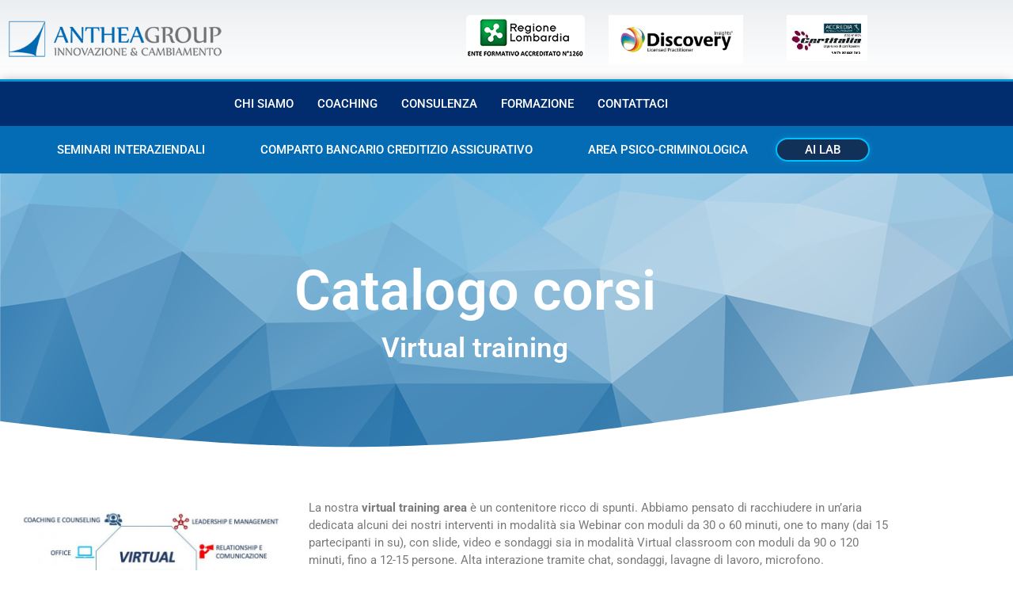

--- FILE ---
content_type: text/html; charset=UTF-8
request_url: https://antheagroup.it/catologo-corsi-virtual-training/
body_size: 14868
content:
<!doctype html>
<html lang="it-IT">
<head>
	<meta charset="UTF-8">
	<meta name="viewport" content="width=device-width, initial-scale=1">
	<link rel="profile" href="https://gmpg.org/xfn/11">
	<meta name='robots' content='index, follow, max-image-preview:large, max-snippet:-1, max-video-preview:-1' />

	<!-- This site is optimized with the Yoast SEO plugin v26.7 - https://yoast.com/wordpress/plugins/seo/ -->
	<title>Catalogo corsi: Virtual training - Anthea Group - Formazione e cambiamento</title>
	<link rel="canonical" href="https://antheagroup.it/catologo-corsi-virtual-training/" />
	<meta property="og:locale" content="it_IT" />
	<meta property="og:type" content="article" />
	<meta property="og:title" content="Catalogo corsi: Virtual training - Anthea Group - Formazione e cambiamento" />
	<meta property="og:description" content="Catalogo corsi Virtual training La nostra virtual training area è un contenitore ricco di spunti. Abbiamo pensato di racchiudere in un’aria dedicata alcuni dei nostri interventi in modalità sia Webinar con moduli da 30 o 60 minuti, one to many (dai 15 partecipanti in su), con slide, video e sondaggi sia in modalità Virtual classroom con moduli da 90 o 120 [&hellip;]" />
	<meta property="og:url" content="https://antheagroup.it/catologo-corsi-virtual-training/" />
	<meta property="og:site_name" content="Anthea Group - Formazione e cambiamento" />
	<meta property="article:publisher" content="https://www.facebook.com/antheagroupsrl" />
	<meta property="article:modified_time" content="2023-03-16T14:28:06+00:00" />
	<meta property="og:image" content="https://antheagroup.it/wp-content/uploads/2023/02/Training-Area.jpeg" />
	<meta name="twitter:card" content="summary_large_image" />
	<meta name="twitter:label1" content="Tempo di lettura stimato" />
	<meta name="twitter:data1" content="1 minuto" />
	<script type="application/ld+json" class="yoast-schema-graph">{"@context":"https://schema.org","@graph":[{"@type":"WebPage","@id":"https://antheagroup.it/catologo-corsi-virtual-training/","url":"https://antheagroup.it/catologo-corsi-virtual-training/","name":"Catalogo corsi: Virtual training - Anthea Group - Formazione e cambiamento","isPartOf":{"@id":"https://antheagroup.it/#website"},"primaryImageOfPage":{"@id":"https://antheagroup.it/catologo-corsi-virtual-training/#primaryimage"},"image":{"@id":"https://antheagroup.it/catologo-corsi-virtual-training/#primaryimage"},"thumbnailUrl":"https://antheagroup.it/wp-content/uploads/2023/02/Training-Area.jpeg","datePublished":"2023-02-08T15:58:02+00:00","dateModified":"2023-03-16T14:28:06+00:00","breadcrumb":{"@id":"https://antheagroup.it/catologo-corsi-virtual-training/#breadcrumb"},"inLanguage":"it-IT","potentialAction":[{"@type":"ReadAction","target":["https://antheagroup.it/catologo-corsi-virtual-training/"]}]},{"@type":"ImageObject","inLanguage":"it-IT","@id":"https://antheagroup.it/catologo-corsi-virtual-training/#primaryimage","url":"https://antheagroup.it/wp-content/uploads/2023/02/Training-Area.jpeg","contentUrl":"https://antheagroup.it/wp-content/uploads/2023/02/Training-Area.jpeg","width":740,"height":416},{"@type":"BreadcrumbList","@id":"https://antheagroup.it/catologo-corsi-virtual-training/#breadcrumb","itemListElement":[{"@type":"ListItem","position":1,"name":"Home","item":"https://antheagroup.it/"},{"@type":"ListItem","position":2,"name":"Catalogo corsi: Virtual training"}]},{"@type":"WebSite","@id":"https://antheagroup.it/#website","url":"https://antheagroup.it/","name":"Anthea Group","description":"Innovazione &amp; Cambiamento","publisher":{"@id":"https://antheagroup.it/#organization"},"potentialAction":[{"@type":"SearchAction","target":{"@type":"EntryPoint","urlTemplate":"https://antheagroup.it/?s={search_term_string}"},"query-input":{"@type":"PropertyValueSpecification","valueRequired":true,"valueName":"search_term_string"}}],"inLanguage":"it-IT"},{"@type":"Organization","@id":"https://antheagroup.it/#organization","name":"Anthea Group Srl","url":"https://antheagroup.it/","logo":{"@type":"ImageObject","inLanguage":"it-IT","@id":"https://antheagroup.it/#/schema/logo/image/","url":"https://antheagroup.it/wp-content/uploads/2023/01/Logo-Anthea-Group-OK.png","contentUrl":"https://antheagroup.it/wp-content/uploads/2023/01/Logo-Anthea-Group-OK.png","width":400,"height":89,"caption":"Anthea Group Srl"},"image":{"@id":"https://antheagroup.it/#/schema/logo/image/"},"sameAs":["https://www.facebook.com/antheagroupsrl","https://www.linkedin.com/company/anthea-group-srl/","https://www.instagram.com/anthea_group_srl/"]}]}</script>
	<!-- / Yoast SEO plugin. -->


<link rel="alternate" type="application/rss+xml" title="Anthea Group - Formazione e cambiamento &raquo; Feed" href="https://antheagroup.it/feed/" />
<link rel="alternate" type="application/rss+xml" title="Anthea Group - Formazione e cambiamento &raquo; Feed dei commenti" href="https://antheagroup.it/comments/feed/" />
<link rel="alternate" title="oEmbed (JSON)" type="application/json+oembed" href="https://antheagroup.it/wp-json/oembed/1.0/embed?url=https%3A%2F%2Fantheagroup.it%2Fcatologo-corsi-virtual-training%2F" />
<link rel="alternate" title="oEmbed (XML)" type="text/xml+oembed" href="https://antheagroup.it/wp-json/oembed/1.0/embed?url=https%3A%2F%2Fantheagroup.it%2Fcatologo-corsi-virtual-training%2F&#038;format=xml" />
<style id='wp-img-auto-sizes-contain-inline-css'>
img:is([sizes=auto i],[sizes^="auto," i]){contain-intrinsic-size:3000px 1500px}
/*# sourceURL=wp-img-auto-sizes-contain-inline-css */
</style>
<link rel='stylesheet' id='anwp-pg-styles-css' href='https://antheagroup.it/wp-content/plugins/anwp-post-grid-for-elementor/public/css/styles.min.css?ver=1.3.3' media='all' />
<style id='wp-emoji-styles-inline-css'>

	img.wp-smiley, img.emoji {
		display: inline !important;
		border: none !important;
		box-shadow: none !important;
		height: 1em !important;
		width: 1em !important;
		margin: 0 0.07em !important;
		vertical-align: -0.1em !important;
		background: none !important;
		padding: 0 !important;
	}
/*# sourceURL=wp-emoji-styles-inline-css */
</style>
<style id='global-styles-inline-css'>
:root{--wp--preset--aspect-ratio--square: 1;--wp--preset--aspect-ratio--4-3: 4/3;--wp--preset--aspect-ratio--3-4: 3/4;--wp--preset--aspect-ratio--3-2: 3/2;--wp--preset--aspect-ratio--2-3: 2/3;--wp--preset--aspect-ratio--16-9: 16/9;--wp--preset--aspect-ratio--9-16: 9/16;--wp--preset--color--black: #000000;--wp--preset--color--cyan-bluish-gray: #abb8c3;--wp--preset--color--white: #ffffff;--wp--preset--color--pale-pink: #f78da7;--wp--preset--color--vivid-red: #cf2e2e;--wp--preset--color--luminous-vivid-orange: #ff6900;--wp--preset--color--luminous-vivid-amber: #fcb900;--wp--preset--color--light-green-cyan: #7bdcb5;--wp--preset--color--vivid-green-cyan: #00d084;--wp--preset--color--pale-cyan-blue: #8ed1fc;--wp--preset--color--vivid-cyan-blue: #0693e3;--wp--preset--color--vivid-purple: #9b51e0;--wp--preset--gradient--vivid-cyan-blue-to-vivid-purple: linear-gradient(135deg,rgb(6,147,227) 0%,rgb(155,81,224) 100%);--wp--preset--gradient--light-green-cyan-to-vivid-green-cyan: linear-gradient(135deg,rgb(122,220,180) 0%,rgb(0,208,130) 100%);--wp--preset--gradient--luminous-vivid-amber-to-luminous-vivid-orange: linear-gradient(135deg,rgb(252,185,0) 0%,rgb(255,105,0) 100%);--wp--preset--gradient--luminous-vivid-orange-to-vivid-red: linear-gradient(135deg,rgb(255,105,0) 0%,rgb(207,46,46) 100%);--wp--preset--gradient--very-light-gray-to-cyan-bluish-gray: linear-gradient(135deg,rgb(238,238,238) 0%,rgb(169,184,195) 100%);--wp--preset--gradient--cool-to-warm-spectrum: linear-gradient(135deg,rgb(74,234,220) 0%,rgb(151,120,209) 20%,rgb(207,42,186) 40%,rgb(238,44,130) 60%,rgb(251,105,98) 80%,rgb(254,248,76) 100%);--wp--preset--gradient--blush-light-purple: linear-gradient(135deg,rgb(255,206,236) 0%,rgb(152,150,240) 100%);--wp--preset--gradient--blush-bordeaux: linear-gradient(135deg,rgb(254,205,165) 0%,rgb(254,45,45) 50%,rgb(107,0,62) 100%);--wp--preset--gradient--luminous-dusk: linear-gradient(135deg,rgb(255,203,112) 0%,rgb(199,81,192) 50%,rgb(65,88,208) 100%);--wp--preset--gradient--pale-ocean: linear-gradient(135deg,rgb(255,245,203) 0%,rgb(182,227,212) 50%,rgb(51,167,181) 100%);--wp--preset--gradient--electric-grass: linear-gradient(135deg,rgb(202,248,128) 0%,rgb(113,206,126) 100%);--wp--preset--gradient--midnight: linear-gradient(135deg,rgb(2,3,129) 0%,rgb(40,116,252) 100%);--wp--preset--font-size--small: 13px;--wp--preset--font-size--medium: 20px;--wp--preset--font-size--large: 36px;--wp--preset--font-size--x-large: 42px;--wp--preset--spacing--20: 0.44rem;--wp--preset--spacing--30: 0.67rem;--wp--preset--spacing--40: 1rem;--wp--preset--spacing--50: 1.5rem;--wp--preset--spacing--60: 2.25rem;--wp--preset--spacing--70: 3.38rem;--wp--preset--spacing--80: 5.06rem;--wp--preset--shadow--natural: 6px 6px 9px rgba(0, 0, 0, 0.2);--wp--preset--shadow--deep: 12px 12px 50px rgba(0, 0, 0, 0.4);--wp--preset--shadow--sharp: 6px 6px 0px rgba(0, 0, 0, 0.2);--wp--preset--shadow--outlined: 6px 6px 0px -3px rgb(255, 255, 255), 6px 6px rgb(0, 0, 0);--wp--preset--shadow--crisp: 6px 6px 0px rgb(0, 0, 0);}:root { --wp--style--global--content-size: 800px;--wp--style--global--wide-size: 1200px; }:where(body) { margin: 0; }.wp-site-blocks > .alignleft { float: left; margin-right: 2em; }.wp-site-blocks > .alignright { float: right; margin-left: 2em; }.wp-site-blocks > .aligncenter { justify-content: center; margin-left: auto; margin-right: auto; }:where(.wp-site-blocks) > * { margin-block-start: 24px; margin-block-end: 0; }:where(.wp-site-blocks) > :first-child { margin-block-start: 0; }:where(.wp-site-blocks) > :last-child { margin-block-end: 0; }:root { --wp--style--block-gap: 24px; }:root :where(.is-layout-flow) > :first-child{margin-block-start: 0;}:root :where(.is-layout-flow) > :last-child{margin-block-end: 0;}:root :where(.is-layout-flow) > *{margin-block-start: 24px;margin-block-end: 0;}:root :where(.is-layout-constrained) > :first-child{margin-block-start: 0;}:root :where(.is-layout-constrained) > :last-child{margin-block-end: 0;}:root :where(.is-layout-constrained) > *{margin-block-start: 24px;margin-block-end: 0;}:root :where(.is-layout-flex){gap: 24px;}:root :where(.is-layout-grid){gap: 24px;}.is-layout-flow > .alignleft{float: left;margin-inline-start: 0;margin-inline-end: 2em;}.is-layout-flow > .alignright{float: right;margin-inline-start: 2em;margin-inline-end: 0;}.is-layout-flow > .aligncenter{margin-left: auto !important;margin-right: auto !important;}.is-layout-constrained > .alignleft{float: left;margin-inline-start: 0;margin-inline-end: 2em;}.is-layout-constrained > .alignright{float: right;margin-inline-start: 2em;margin-inline-end: 0;}.is-layout-constrained > .aligncenter{margin-left: auto !important;margin-right: auto !important;}.is-layout-constrained > :where(:not(.alignleft):not(.alignright):not(.alignfull)){max-width: var(--wp--style--global--content-size);margin-left: auto !important;margin-right: auto !important;}.is-layout-constrained > .alignwide{max-width: var(--wp--style--global--wide-size);}body .is-layout-flex{display: flex;}.is-layout-flex{flex-wrap: wrap;align-items: center;}.is-layout-flex > :is(*, div){margin: 0;}body .is-layout-grid{display: grid;}.is-layout-grid > :is(*, div){margin: 0;}body{padding-top: 0px;padding-right: 0px;padding-bottom: 0px;padding-left: 0px;}a:where(:not(.wp-element-button)){text-decoration: underline;}:root :where(.wp-element-button, .wp-block-button__link){background-color: #32373c;border-width: 0;color: #fff;font-family: inherit;font-size: inherit;font-style: inherit;font-weight: inherit;letter-spacing: inherit;line-height: inherit;padding-top: calc(0.667em + 2px);padding-right: calc(1.333em + 2px);padding-bottom: calc(0.667em + 2px);padding-left: calc(1.333em + 2px);text-decoration: none;text-transform: inherit;}.has-black-color{color: var(--wp--preset--color--black) !important;}.has-cyan-bluish-gray-color{color: var(--wp--preset--color--cyan-bluish-gray) !important;}.has-white-color{color: var(--wp--preset--color--white) !important;}.has-pale-pink-color{color: var(--wp--preset--color--pale-pink) !important;}.has-vivid-red-color{color: var(--wp--preset--color--vivid-red) !important;}.has-luminous-vivid-orange-color{color: var(--wp--preset--color--luminous-vivid-orange) !important;}.has-luminous-vivid-amber-color{color: var(--wp--preset--color--luminous-vivid-amber) !important;}.has-light-green-cyan-color{color: var(--wp--preset--color--light-green-cyan) !important;}.has-vivid-green-cyan-color{color: var(--wp--preset--color--vivid-green-cyan) !important;}.has-pale-cyan-blue-color{color: var(--wp--preset--color--pale-cyan-blue) !important;}.has-vivid-cyan-blue-color{color: var(--wp--preset--color--vivid-cyan-blue) !important;}.has-vivid-purple-color{color: var(--wp--preset--color--vivid-purple) !important;}.has-black-background-color{background-color: var(--wp--preset--color--black) !important;}.has-cyan-bluish-gray-background-color{background-color: var(--wp--preset--color--cyan-bluish-gray) !important;}.has-white-background-color{background-color: var(--wp--preset--color--white) !important;}.has-pale-pink-background-color{background-color: var(--wp--preset--color--pale-pink) !important;}.has-vivid-red-background-color{background-color: var(--wp--preset--color--vivid-red) !important;}.has-luminous-vivid-orange-background-color{background-color: var(--wp--preset--color--luminous-vivid-orange) !important;}.has-luminous-vivid-amber-background-color{background-color: var(--wp--preset--color--luminous-vivid-amber) !important;}.has-light-green-cyan-background-color{background-color: var(--wp--preset--color--light-green-cyan) !important;}.has-vivid-green-cyan-background-color{background-color: var(--wp--preset--color--vivid-green-cyan) !important;}.has-pale-cyan-blue-background-color{background-color: var(--wp--preset--color--pale-cyan-blue) !important;}.has-vivid-cyan-blue-background-color{background-color: var(--wp--preset--color--vivid-cyan-blue) !important;}.has-vivid-purple-background-color{background-color: var(--wp--preset--color--vivid-purple) !important;}.has-black-border-color{border-color: var(--wp--preset--color--black) !important;}.has-cyan-bluish-gray-border-color{border-color: var(--wp--preset--color--cyan-bluish-gray) !important;}.has-white-border-color{border-color: var(--wp--preset--color--white) !important;}.has-pale-pink-border-color{border-color: var(--wp--preset--color--pale-pink) !important;}.has-vivid-red-border-color{border-color: var(--wp--preset--color--vivid-red) !important;}.has-luminous-vivid-orange-border-color{border-color: var(--wp--preset--color--luminous-vivid-orange) !important;}.has-luminous-vivid-amber-border-color{border-color: var(--wp--preset--color--luminous-vivid-amber) !important;}.has-light-green-cyan-border-color{border-color: var(--wp--preset--color--light-green-cyan) !important;}.has-vivid-green-cyan-border-color{border-color: var(--wp--preset--color--vivid-green-cyan) !important;}.has-pale-cyan-blue-border-color{border-color: var(--wp--preset--color--pale-cyan-blue) !important;}.has-vivid-cyan-blue-border-color{border-color: var(--wp--preset--color--vivid-cyan-blue) !important;}.has-vivid-purple-border-color{border-color: var(--wp--preset--color--vivid-purple) !important;}.has-vivid-cyan-blue-to-vivid-purple-gradient-background{background: var(--wp--preset--gradient--vivid-cyan-blue-to-vivid-purple) !important;}.has-light-green-cyan-to-vivid-green-cyan-gradient-background{background: var(--wp--preset--gradient--light-green-cyan-to-vivid-green-cyan) !important;}.has-luminous-vivid-amber-to-luminous-vivid-orange-gradient-background{background: var(--wp--preset--gradient--luminous-vivid-amber-to-luminous-vivid-orange) !important;}.has-luminous-vivid-orange-to-vivid-red-gradient-background{background: var(--wp--preset--gradient--luminous-vivid-orange-to-vivid-red) !important;}.has-very-light-gray-to-cyan-bluish-gray-gradient-background{background: var(--wp--preset--gradient--very-light-gray-to-cyan-bluish-gray) !important;}.has-cool-to-warm-spectrum-gradient-background{background: var(--wp--preset--gradient--cool-to-warm-spectrum) !important;}.has-blush-light-purple-gradient-background{background: var(--wp--preset--gradient--blush-light-purple) !important;}.has-blush-bordeaux-gradient-background{background: var(--wp--preset--gradient--blush-bordeaux) !important;}.has-luminous-dusk-gradient-background{background: var(--wp--preset--gradient--luminous-dusk) !important;}.has-pale-ocean-gradient-background{background: var(--wp--preset--gradient--pale-ocean) !important;}.has-electric-grass-gradient-background{background: var(--wp--preset--gradient--electric-grass) !important;}.has-midnight-gradient-background{background: var(--wp--preset--gradient--midnight) !important;}.has-small-font-size{font-size: var(--wp--preset--font-size--small) !important;}.has-medium-font-size{font-size: var(--wp--preset--font-size--medium) !important;}.has-large-font-size{font-size: var(--wp--preset--font-size--large) !important;}.has-x-large-font-size{font-size: var(--wp--preset--font-size--x-large) !important;}
:root :where(.wp-block-pullquote){font-size: 1.5em;line-height: 1.6;}
/*# sourceURL=global-styles-inline-css */
</style>
<link rel='stylesheet' id='cf-christmasification-css' href='https://antheagroup.it/wp-content/plugins/christmasify/public/css/cf-christmasification-public.min.css?ver=1.0.7' media='all' />
<link rel='stylesheet' id='hello-elementor-css' href='https://antheagroup.it/wp-content/themes/hello-elementor/assets/css/reset.css?ver=3.4.5' media='all' />
<link rel='stylesheet' id='hello-elementor-theme-style-css' href='https://antheagroup.it/wp-content/themes/hello-elementor/assets/css/theme.css?ver=3.4.5' media='all' />
<link rel='stylesheet' id='hello-elementor-header-footer-css' href='https://antheagroup.it/wp-content/themes/hello-elementor/assets/css/header-footer.css?ver=3.4.5' media='all' />
<link rel='stylesheet' id='elementor-frontend-css' href='https://antheagroup.it/wp-content/plugins/elementor/assets/css/frontend.min.css?ver=3.34.1' media='all' />
<link rel='stylesheet' id='elementor-post-5-css' href='https://antheagroup.it/wp-content/uploads/elementor/css/post-5.css?ver=1768325407' media='all' />
<link rel='stylesheet' id='widget-image-css' href='https://antheagroup.it/wp-content/plugins/elementor/assets/css/widget-image.min.css?ver=3.34.1' media='all' />
<link rel='stylesheet' id='widget-nav-menu-css' href='https://antheagroup.it/wp-content/plugins/elementor-pro/assets/css/widget-nav-menu.min.css?ver=3.34.0' media='all' />
<link rel='stylesheet' id='e-sticky-css' href='https://antheagroup.it/wp-content/plugins/elementor-pro/assets/css/modules/sticky.min.css?ver=3.34.0' media='all' />
<link rel='stylesheet' id='widget-divider-css' href='https://antheagroup.it/wp-content/plugins/elementor/assets/css/widget-divider.min.css?ver=3.34.1' media='all' />
<link rel='stylesheet' id='widget-heading-css' href='https://antheagroup.it/wp-content/plugins/elementor/assets/css/widget-heading.min.css?ver=3.34.1' media='all' />
<link rel='stylesheet' id='e-animation-fadeIn-css' href='https://antheagroup.it/wp-content/plugins/elementor/assets/lib/animations/styles/fadeIn.min.css?ver=3.34.1' media='all' />
<link rel='stylesheet' id='e-popup-css' href='https://antheagroup.it/wp-content/plugins/elementor-pro/assets/css/conditionals/popup.min.css?ver=3.34.0' media='all' />
<link rel='stylesheet' id='elementor-icons-css' href='https://antheagroup.it/wp-content/plugins/elementor/assets/lib/eicons/css/elementor-icons.min.css?ver=5.45.0' media='all' />
<link rel='stylesheet' id='e-shapes-css' href='https://antheagroup.it/wp-content/plugins/elementor/assets/css/conditionals/shapes.min.css?ver=3.34.1' media='all' />
<link rel='stylesheet' id='elementor-post-952-css' href='https://antheagroup.it/wp-content/uploads/elementor/css/post-952.css?ver=1768493964' media='all' />
<link rel='stylesheet' id='elementor-post-13-css' href='https://antheagroup.it/wp-content/uploads/elementor/css/post-13.css?ver=1768325408' media='all' />
<link rel='stylesheet' id='elementor-post-34-css' href='https://antheagroup.it/wp-content/uploads/elementor/css/post-34.css?ver=1768325408' media='all' />
<link rel='stylesheet' id='elementor-post-1590-css' href='https://antheagroup.it/wp-content/uploads/elementor/css/post-1590.css?ver=1768325408' media='all' />
<link rel='stylesheet' id='upk-site-css' href='https://antheagroup.it/wp-content/plugins/ultimate-post-kit/assets/css/upk-site.css?ver=4.0.22' media='all' />
<link rel='stylesheet' id='elementor-gf-local-roboto-css' href='https://antheagroup.it/wp-content/uploads/elementor/google-fonts/css/roboto.css?ver=1744651574' media='all' />
<link rel='stylesheet' id='elementor-gf-local-robotoslab-css' href='https://antheagroup.it/wp-content/uploads/elementor/google-fonts/css/robotoslab.css?ver=1744651580' media='all' />
<link rel='stylesheet' id='elementor-icons-shared-0-css' href='https://antheagroup.it/wp-content/plugins/elementor/assets/lib/font-awesome/css/fontawesome.min.css?ver=5.15.3' media='all' />
<link rel='stylesheet' id='elementor-icons-fa-solid-css' href='https://antheagroup.it/wp-content/plugins/elementor/assets/lib/font-awesome/css/solid.min.css?ver=5.15.3' media='all' />
<script async src="https://antheagroup.it/wp-content/plugins/burst-statistics/assets/js/timeme/timeme.min.js?ver=1768324269" id="burst-timeme-js"></script>
<script async src="https://antheagroup.it/wp-content/uploads/burst/js/burst.min.js?ver=1769439092" id="burst-js"></script>
<script src="https://antheagroup.it/wp-includes/js/jquery/jquery.min.js?ver=3.7.1" id="jquery-core-js"></script>
<script src="https://antheagroup.it/wp-includes/js/jquery/jquery-migrate.min.js?ver=3.4.1" id="jquery-migrate-js"></script>
<link rel="https://api.w.org/" href="https://antheagroup.it/wp-json/" /><link rel="alternate" title="JSON" type="application/json" href="https://antheagroup.it/wp-json/wp/v2/pages/952" /><link rel="EditURI" type="application/rsd+xml" title="RSD" href="https://antheagroup.it/xmlrpc.php?rsd" />
<meta name="generator" content="Elementor 3.34.1; features: additional_custom_breakpoints; settings: css_print_method-external, google_font-enabled, font_display-swap">
			<style>
				.e-con.e-parent:nth-of-type(n+4):not(.e-lazyloaded):not(.e-no-lazyload),
				.e-con.e-parent:nth-of-type(n+4):not(.e-lazyloaded):not(.e-no-lazyload) * {
					background-image: none !important;
				}
				@media screen and (max-height: 1024px) {
					.e-con.e-parent:nth-of-type(n+3):not(.e-lazyloaded):not(.e-no-lazyload),
					.e-con.e-parent:nth-of-type(n+3):not(.e-lazyloaded):not(.e-no-lazyload) * {
						background-image: none !important;
					}
				}
				@media screen and (max-height: 640px) {
					.e-con.e-parent:nth-of-type(n+2):not(.e-lazyloaded):not(.e-no-lazyload),
					.e-con.e-parent:nth-of-type(n+2):not(.e-lazyloaded):not(.e-no-lazyload) * {
						background-image: none !important;
					}
				}
			</style>
			<link rel="icon" href="https://antheagroup.it/wp-content/uploads/2023/01/cropped-Logo-Anthea-Group-ICO-32x32.png" sizes="32x32" />
<link rel="icon" href="https://antheagroup.it/wp-content/uploads/2023/01/cropped-Logo-Anthea-Group-ICO-192x192.png" sizes="192x192" />
<link rel="apple-touch-icon" href="https://antheagroup.it/wp-content/uploads/2023/01/cropped-Logo-Anthea-Group-ICO-180x180.png" />
<meta name="msapplication-TileImage" content="https://antheagroup.it/wp-content/uploads/2023/01/cropped-Logo-Anthea-Group-ICO-270x270.png" />
</head>
<body data-rsssl=1 class="wp-singular page-template page-template-elementor_header_footer page page-id-952 wp-custom-logo wp-embed-responsive wp-theme-hello-elementor theme--hello-elementor hello-elementor-default elementor-default elementor-template-full-width elementor-kit-5 elementor-page elementor-page-952" data-burst_id="952" data-burst_type="page">


<a class="skip-link screen-reader-text" href="#content">Vai al contenuto</a>

		<header data-elementor-type="header" data-elementor-id="13" class="elementor elementor-13 elementor-location-header" data-elementor-post-type="elementor_library">
					<section class="elementor-section elementor-top-section elementor-element elementor-element-6537ad0d elementor-section-height-min-height elementor-section-content-middle elementor-section-boxed elementor-section-height-default elementor-section-items-middle" data-id="6537ad0d" data-element_type="section" data-settings="{&quot;background_background&quot;:&quot;gradient&quot;}">
						<div class="elementor-container elementor-column-gap-no">
					<div class="elementor-column elementor-col-50 elementor-top-column elementor-element elementor-element-36cedc1f" data-id="36cedc1f" data-element_type="column">
			<div class="elementor-widget-wrap elementor-element-populated">
						<div class="elementor-element elementor-element-12dd100c elementor-widget elementor-widget-theme-site-logo elementor-widget-image" data-id="12dd100c" data-element_type="widget" data-widget_type="theme-site-logo.default">
				<div class="elementor-widget-container">
											<a href="https://antheagroup.it">
			<img width="400" height="89" src="https://antheagroup.it/wp-content/uploads/2023/01/Logo-Anthea-Group-OK.png" class="attachment-full size-full wp-image-21" alt="Anthea Group Srl" srcset="https://antheagroup.it/wp-content/uploads/2023/01/Logo-Anthea-Group-OK.png 400w, https://antheagroup.it/wp-content/uploads/2023/01/Logo-Anthea-Group-OK-300x67.png 300w" sizes="(max-width: 400px) 100vw, 400px" />				</a>
											</div>
				</div>
					</div>
		</div>
				<div class="elementor-column elementor-col-50 elementor-top-column elementor-element elementor-element-32dfed8e" data-id="32dfed8e" data-element_type="column">
			<div class="elementor-widget-wrap elementor-element-populated">
						<section class="elementor-section elementor-inner-section elementor-element elementor-element-29a5a0ab elementor-hidden-phone elementor-section-boxed elementor-section-height-default elementor-section-height-default" data-id="29a5a0ab" data-element_type="section">
						<div class="elementor-container elementor-column-gap-default">
					<div class="elementor-column elementor-col-25 elementor-inner-column elementor-element elementor-element-4dc45e4d" data-id="4dc45e4d" data-element_type="column">
			<div class="elementor-widget-wrap">
							</div>
		</div>
				<div class="elementor-column elementor-col-25 elementor-inner-column elementor-element elementor-element-58f647f" data-id="58f647f" data-element_type="column">
			<div class="elementor-widget-wrap elementor-element-populated">
						<div class="elementor-element elementor-element-1b118f3 elementor-widget elementor-widget-image" data-id="1b118f3" data-element_type="widget" data-widget_type="image.default">
				<div class="elementor-widget-container">
															<img width="150" height="54" src="https://antheagroup.it/wp-content/uploads/2023/01/regione-lombardia-logo.png" class="attachment-large size-large wp-image-25" alt="Regione Lombardia logo" />															</div>
				</div>
					</div>
		</div>
				<div class="elementor-column elementor-col-25 elementor-inner-column elementor-element elementor-element-74f2babf" data-id="74f2babf" data-element_type="column">
			<div class="elementor-widget-wrap elementor-element-populated">
						<div class="elementor-element elementor-element-0cf5c92 elementor-widget elementor-widget-image" data-id="0cf5c92" data-element_type="widget" data-widget_type="image.default">
				<div class="elementor-widget-container">
															<img width="800" height="288" src="https://antheagroup.it/wp-content/uploads/2023/01/Logo_Discovery-LP-1024x369.jpg" class="attachment-large size-large wp-image-2506" alt="" srcset="https://antheagroup.it/wp-content/uploads/2023/01/Logo_Discovery-LP-1024x369.jpg 1024w, https://antheagroup.it/wp-content/uploads/2023/01/Logo_Discovery-LP-300x108.jpg 300w, https://antheagroup.it/wp-content/uploads/2023/01/Logo_Discovery-LP-768x277.jpg 768w, https://antheagroup.it/wp-content/uploads/2023/01/Logo_Discovery-LP-1536x554.jpg 1536w, https://antheagroup.it/wp-content/uploads/2023/01/Logo_Discovery-LP-2048x739.jpg 2048w" sizes="(max-width: 800px) 100vw, 800px" />															</div>
				</div>
					</div>
		</div>
				<div class="elementor-column elementor-col-25 elementor-inner-column elementor-element elementor-element-7c03b58b" data-id="7c03b58b" data-element_type="column">
			<div class="elementor-widget-wrap elementor-element-populated">
						<div class="elementor-element elementor-element-5861be1 elementor-widget elementor-widget-image" data-id="5861be1" data-element_type="widget" data-widget_type="image.default">
				<div class="elementor-widget-container">
															<img width="155" height="87" src="https://antheagroup.it/wp-content/uploads/2023/01/Logo-Accredia.png" class="attachment-large size-large wp-image-664" alt="" />															</div>
				</div>
					</div>
		</div>
					</div>
		</section>
					</div>
		</div>
					</div>
		</section>
				<nav class="elementor-section elementor-top-section elementor-element elementor-element-62b4e061 elementor-section-content-middle elementor-hidden-tablet elementor-hidden-mobile elementor-section-boxed elementor-section-height-default elementor-section-height-default" data-id="62b4e061" data-element_type="section" data-settings="{&quot;background_background&quot;:&quot;classic&quot;,&quot;sticky&quot;:&quot;top&quot;,&quot;sticky_on&quot;:[&quot;desktop&quot;,&quot;tablet&quot;,&quot;mobile&quot;],&quot;sticky_offset&quot;:0,&quot;sticky_effects_offset&quot;:0,&quot;sticky_anchor_link_offset&quot;:0}">
						<div class="elementor-container elementor-column-gap-no">
					<div class="elementor-column elementor-col-100 elementor-top-column elementor-element elementor-element-399ab667" data-id="399ab667" data-element_type="column">
			<div class="elementor-widget-wrap elementor-element-populated">
						<div class="elementor-element elementor-element-22b38211 elementor-nav-menu--stretch elementor-nav-menu__align-center elementor-widget-tablet__width-initial elementor-nav-menu--dropdown-tablet elementor-nav-menu__text-align-aside elementor-nav-menu--toggle elementor-nav-menu--burger elementor-widget elementor-widget-nav-menu" data-id="22b38211" data-element_type="widget" data-settings="{&quot;full_width&quot;:&quot;stretch&quot;,&quot;layout&quot;:&quot;horizontal&quot;,&quot;submenu_icon&quot;:{&quot;value&quot;:&quot;&lt;i class=\&quot;fas fa-caret-down\&quot; aria-hidden=\&quot;true\&quot;&gt;&lt;\/i&gt;&quot;,&quot;library&quot;:&quot;fa-solid&quot;},&quot;toggle&quot;:&quot;burger&quot;}" data-widget_type="nav-menu.default">
				<div class="elementor-widget-container">
								<nav aria-label="Menu" class="elementor-nav-menu--main elementor-nav-menu__container elementor-nav-menu--layout-horizontal e--pointer-text e--animation-grow">
				<ul id="menu-1-22b38211" class="elementor-nav-menu"><li class="menu-item menu-item-type-post_type menu-item-object-page menu-item-3038"><a href="https://antheagroup.it/chi-siamo/" class="elementor-item">Chi siamo</a></li>
<li class="menu-item menu-item-type-post_type menu-item-object-page menu-item-3039"><a href="https://antheagroup.it/coaching/" class="elementor-item">Coaching</a></li>
<li class="menu-item menu-item-type-post_type menu-item-object-page menu-item-3040"><a href="https://antheagroup.it/consulenza/" class="elementor-item">Consulenza</a></li>
<li class="menu-item menu-item-type-post_type menu-item-object-page menu-item-3043"><a href="https://antheagroup.it/formazione-finanziata/" class="elementor-item">Formazione</a></li>
<li class="menu-item menu-item-type-post_type menu-item-object-page menu-item-3041"><a href="https://antheagroup.it/contattaci/" class="elementor-item">Contattaci</a></li>
</ul>			</nav>
					<div class="elementor-menu-toggle" role="button" tabindex="0" aria-label="Menu di commutazione" aria-expanded="false">
			<i aria-hidden="true" role="presentation" class="elementor-menu-toggle__icon--open eicon-menu-bar"></i><i aria-hidden="true" role="presentation" class="elementor-menu-toggle__icon--close eicon-close"></i>		</div>
					<nav class="elementor-nav-menu--dropdown elementor-nav-menu__container" aria-hidden="true">
				<ul id="menu-2-22b38211" class="elementor-nav-menu"><li class="menu-item menu-item-type-post_type menu-item-object-page menu-item-3038"><a href="https://antheagroup.it/chi-siamo/" class="elementor-item" tabindex="-1">Chi siamo</a></li>
<li class="menu-item menu-item-type-post_type menu-item-object-page menu-item-3039"><a href="https://antheagroup.it/coaching/" class="elementor-item" tabindex="-1">Coaching</a></li>
<li class="menu-item menu-item-type-post_type menu-item-object-page menu-item-3040"><a href="https://antheagroup.it/consulenza/" class="elementor-item" tabindex="-1">Consulenza</a></li>
<li class="menu-item menu-item-type-post_type menu-item-object-page menu-item-3043"><a href="https://antheagroup.it/formazione-finanziata/" class="elementor-item" tabindex="-1">Formazione</a></li>
<li class="menu-item menu-item-type-post_type menu-item-object-page menu-item-3041"><a href="https://antheagroup.it/contattaci/" class="elementor-item" tabindex="-1">Contattaci</a></li>
</ul>			</nav>
						</div>
				</div>
					</div>
		</div>
					</div>
		</nav>
				<nav class="elementor-section elementor-top-section elementor-element elementor-element-7b16ba4 elementor-section-content-middle elementor-hidden-desktop elementor-section-boxed elementor-section-height-default elementor-section-height-default" data-id="7b16ba4" data-element_type="section" data-settings="{&quot;background_background&quot;:&quot;classic&quot;,&quot;sticky&quot;:&quot;top&quot;,&quot;sticky_on&quot;:[&quot;desktop&quot;,&quot;tablet&quot;,&quot;mobile&quot;],&quot;sticky_offset&quot;:0,&quot;sticky_effects_offset&quot;:0,&quot;sticky_anchor_link_offset&quot;:0}">
						<div class="elementor-container elementor-column-gap-no">
					<div class="elementor-column elementor-col-100 elementor-top-column elementor-element elementor-element-85e1c95" data-id="85e1c95" data-element_type="column">
			<div class="elementor-widget-wrap elementor-element-populated">
						<div class="elementor-element elementor-element-ed9879f elementor-nav-menu--stretch elementor-nav-menu__align-center elementor-widget-tablet__width-initial elementor-nav-menu--dropdown-tablet elementor-nav-menu__text-align-aside elementor-nav-menu--toggle elementor-nav-menu--burger elementor-widget elementor-widget-nav-menu" data-id="ed9879f" data-element_type="widget" data-settings="{&quot;full_width&quot;:&quot;stretch&quot;,&quot;layout&quot;:&quot;horizontal&quot;,&quot;submenu_icon&quot;:{&quot;value&quot;:&quot;&lt;i class=\&quot;fas fa-caret-down\&quot; aria-hidden=\&quot;true\&quot;&gt;&lt;\/i&gt;&quot;,&quot;library&quot;:&quot;fa-solid&quot;},&quot;toggle&quot;:&quot;burger&quot;}" data-widget_type="nav-menu.default">
				<div class="elementor-widget-container">
								<nav aria-label="Menu" class="elementor-nav-menu--main elementor-nav-menu__container elementor-nav-menu--layout-horizontal e--pointer-text e--animation-grow">
				<ul id="menu-1-ed9879f" class="elementor-nav-menu"><li class="menu-item menu-item-type-post_type menu-item-object-page menu-item-3038"><a href="https://antheagroup.it/chi-siamo/" class="elementor-item">Chi siamo</a></li>
<li class="menu-item menu-item-type-post_type menu-item-object-page menu-item-3039"><a href="https://antheagroup.it/coaching/" class="elementor-item">Coaching</a></li>
<li class="menu-item menu-item-type-post_type menu-item-object-page menu-item-3040"><a href="https://antheagroup.it/consulenza/" class="elementor-item">Consulenza</a></li>
<li class="menu-item menu-item-type-post_type menu-item-object-page menu-item-3043"><a href="https://antheagroup.it/formazione-finanziata/" class="elementor-item">Formazione</a></li>
<li class="menu-item menu-item-type-post_type menu-item-object-page menu-item-3041"><a href="https://antheagroup.it/contattaci/" class="elementor-item">Contattaci</a></li>
</ul>			</nav>
					<div class="elementor-menu-toggle" role="button" tabindex="0" aria-label="Menu di commutazione" aria-expanded="false">
			<i aria-hidden="true" role="presentation" class="elementor-menu-toggle__icon--open eicon-menu-bar"></i><i aria-hidden="true" role="presentation" class="elementor-menu-toggle__icon--close eicon-close"></i>		</div>
					<nav class="elementor-nav-menu--dropdown elementor-nav-menu__container" aria-hidden="true">
				<ul id="menu-2-ed9879f" class="elementor-nav-menu"><li class="menu-item menu-item-type-post_type menu-item-object-page menu-item-3038"><a href="https://antheagroup.it/chi-siamo/" class="elementor-item" tabindex="-1">Chi siamo</a></li>
<li class="menu-item menu-item-type-post_type menu-item-object-page menu-item-3039"><a href="https://antheagroup.it/coaching/" class="elementor-item" tabindex="-1">Coaching</a></li>
<li class="menu-item menu-item-type-post_type menu-item-object-page menu-item-3040"><a href="https://antheagroup.it/consulenza/" class="elementor-item" tabindex="-1">Consulenza</a></li>
<li class="menu-item menu-item-type-post_type menu-item-object-page menu-item-3043"><a href="https://antheagroup.it/formazione-finanziata/" class="elementor-item" tabindex="-1">Formazione</a></li>
<li class="menu-item menu-item-type-post_type menu-item-object-page menu-item-3041"><a href="https://antheagroup.it/contattaci/" class="elementor-item" tabindex="-1">Contattaci</a></li>
</ul>			</nav>
						</div>
				</div>
				<div class="elementor-element elementor-element-f6626e7 elementor-widget-tablet__width-initial elementor-hidden-desktop elementor-widget elementor-widget-text-editor" data-id="f6626e7" data-element_type="widget" data-widget_type="text-editor.default">
				<div class="elementor-widget-container">
									<p>MENU</p>								</div>
				</div>
					</div>
		</div>
					</div>
		</nav>
				<section class="elementor-section elementor-top-section elementor-element elementor-element-4a4c2db elementor-hidden-tablet elementor-hidden-mobile elementor-section-boxed elementor-section-height-default elementor-section-height-default" data-id="4a4c2db" data-element_type="section" data-settings="{&quot;background_background&quot;:&quot;classic&quot;}">
						<div class="elementor-container elementor-column-gap-default">
					<div class="elementor-column elementor-col-100 elementor-top-column elementor-element elementor-element-d5775a4" data-id="d5775a4" data-element_type="column">
			<div class="elementor-widget-wrap elementor-element-populated">
						<div class="elementor-element elementor-element-1658ef3 elementor-nav-menu--stretch elementor-nav-menu__align-center elementor-widget-tablet__width-initial elementor-nav-menu--dropdown-tablet elementor-nav-menu__text-align-aside elementor-nav-menu--toggle elementor-nav-menu--burger elementor-widget elementor-widget-nav-menu" data-id="1658ef3" data-element_type="widget" data-settings="{&quot;full_width&quot;:&quot;stretch&quot;,&quot;layout&quot;:&quot;horizontal&quot;,&quot;submenu_icon&quot;:{&quot;value&quot;:&quot;&lt;i class=\&quot;fas fa-caret-down\&quot; aria-hidden=\&quot;true\&quot;&gt;&lt;\/i&gt;&quot;,&quot;library&quot;:&quot;fa-solid&quot;},&quot;toggle&quot;:&quot;burger&quot;}" data-widget_type="nav-menu.default">
				<div class="elementor-widget-container">
								<nav aria-label="Menu" class="elementor-nav-menu--main elementor-nav-menu__container elementor-nav-menu--layout-horizontal e--pointer-text e--animation-grow">
				<ul id="menu-1-1658ef3" class="elementor-nav-menu"><li class="menu-item menu-item-type-post_type menu-item-object-page menu-item-3982"><a href="https://antheagroup.it/seminari-interaziendali/" class="elementor-item">Seminari interaziendali</a></li>
<li class="menu-item menu-item-type-post_type menu-item-object-page menu-item-3983"><a href="https://antheagroup.it/bca-2-0/" class="elementor-item">Comparto bancario creditizio assicurativo</a></li>
<li class="menu-item menu-item-type-post_type menu-item-object-page menu-item-3984"><a href="https://antheagroup.it/area-psico-criminologica/" class="elementor-item">Area Psico-criminologica</a></li>
<li class="menu-item menu-item-type-post_type menu-item-object-page menu-item-5305"><a href="https://antheagroup.it/ai-lab/" class="elementor-item">AI Lab</a></li>
</ul>			</nav>
					<div class="elementor-menu-toggle" role="button" tabindex="0" aria-label="Menu di commutazione" aria-expanded="false">
			<i aria-hidden="true" role="presentation" class="elementor-menu-toggle__icon--open eicon-menu-bar"></i><i aria-hidden="true" role="presentation" class="elementor-menu-toggle__icon--close eicon-close"></i>		</div>
					<nav class="elementor-nav-menu--dropdown elementor-nav-menu__container" aria-hidden="true">
				<ul id="menu-2-1658ef3" class="elementor-nav-menu"><li class="menu-item menu-item-type-post_type menu-item-object-page menu-item-3982"><a href="https://antheagroup.it/seminari-interaziendali/" class="elementor-item" tabindex="-1">Seminari interaziendali</a></li>
<li class="menu-item menu-item-type-post_type menu-item-object-page menu-item-3983"><a href="https://antheagroup.it/bca-2-0/" class="elementor-item" tabindex="-1">Comparto bancario creditizio assicurativo</a></li>
<li class="menu-item menu-item-type-post_type menu-item-object-page menu-item-3984"><a href="https://antheagroup.it/area-psico-criminologica/" class="elementor-item" tabindex="-1">Area Psico-criminologica</a></li>
<li class="menu-item menu-item-type-post_type menu-item-object-page menu-item-5305"><a href="https://antheagroup.it/ai-lab/" class="elementor-item" tabindex="-1">AI Lab</a></li>
</ul>			</nav>
						</div>
				</div>
					</div>
		</div>
					</div>
		</section>
				<section class="elementor-section elementor-top-section elementor-element elementor-element-ca195be elementor-hidden-desktop elementor-section-boxed elementor-section-height-default elementor-section-height-default" data-id="ca195be" data-element_type="section" data-settings="{&quot;background_background&quot;:&quot;classic&quot;}">
						<div class="elementor-container elementor-column-gap-default">
					<div class="elementor-column elementor-col-100 elementor-top-column elementor-element elementor-element-470ba17" data-id="470ba17" data-element_type="column">
			<div class="elementor-widget-wrap elementor-element-populated">
						<div class="elementor-element elementor-element-87edea1 elementor-nav-menu--stretch elementor-nav-menu__align-start elementor-widget-tablet__width-initial elementor-nav-menu--dropdown-tablet elementor-nav-menu__text-align-aside elementor-nav-menu--toggle elementor-nav-menu--burger elementor-widget elementor-widget-nav-menu" data-id="87edea1" data-element_type="widget" data-settings="{&quot;full_width&quot;:&quot;stretch&quot;,&quot;layout&quot;:&quot;horizontal&quot;,&quot;submenu_icon&quot;:{&quot;value&quot;:&quot;&lt;i class=\&quot;fas fa-caret-down\&quot; aria-hidden=\&quot;true\&quot;&gt;&lt;\/i&gt;&quot;,&quot;library&quot;:&quot;fa-solid&quot;},&quot;toggle&quot;:&quot;burger&quot;}" data-widget_type="nav-menu.default">
				<div class="elementor-widget-container">
								<nav aria-label="Menu" class="elementor-nav-menu--main elementor-nav-menu__container elementor-nav-menu--layout-horizontal e--pointer-text e--animation-grow">
				<ul id="menu-1-87edea1" class="elementor-nav-menu"><li class="menu-item menu-item-type-post_type menu-item-object-page menu-item-3982"><a href="https://antheagroup.it/seminari-interaziendali/" class="elementor-item">Seminari interaziendali</a></li>
<li class="menu-item menu-item-type-post_type menu-item-object-page menu-item-3983"><a href="https://antheagroup.it/bca-2-0/" class="elementor-item">Comparto bancario creditizio assicurativo</a></li>
<li class="menu-item menu-item-type-post_type menu-item-object-page menu-item-3984"><a href="https://antheagroup.it/area-psico-criminologica/" class="elementor-item">Area Psico-criminologica</a></li>
<li class="menu-item menu-item-type-post_type menu-item-object-page menu-item-5305"><a href="https://antheagroup.it/ai-lab/" class="elementor-item">AI Lab</a></li>
</ul>			</nav>
					<div class="elementor-menu-toggle" role="button" tabindex="0" aria-label="Menu di commutazione" aria-expanded="false">
			<i aria-hidden="true" role="presentation" class="elementor-menu-toggle__icon--open eicon-menu-bar"></i><i aria-hidden="true" role="presentation" class="elementor-menu-toggle__icon--close eicon-close"></i>		</div>
					<nav class="elementor-nav-menu--dropdown elementor-nav-menu__container" aria-hidden="true">
				<ul id="menu-2-87edea1" class="elementor-nav-menu"><li class="menu-item menu-item-type-post_type menu-item-object-page menu-item-3982"><a href="https://antheagroup.it/seminari-interaziendali/" class="elementor-item" tabindex="-1">Seminari interaziendali</a></li>
<li class="menu-item menu-item-type-post_type menu-item-object-page menu-item-3983"><a href="https://antheagroup.it/bca-2-0/" class="elementor-item" tabindex="-1">Comparto bancario creditizio assicurativo</a></li>
<li class="menu-item menu-item-type-post_type menu-item-object-page menu-item-3984"><a href="https://antheagroup.it/area-psico-criminologica/" class="elementor-item" tabindex="-1">Area Psico-criminologica</a></li>
<li class="menu-item menu-item-type-post_type menu-item-object-page menu-item-5305"><a href="https://antheagroup.it/ai-lab/" class="elementor-item" tabindex="-1">AI Lab</a></li>
</ul>			</nav>
						</div>
				</div>
				<div class="elementor-element elementor-element-ff1e5b0 elementor-widget-tablet__width-initial elementor-widget elementor-widget-text-editor" data-id="ff1e5b0" data-element_type="widget" data-widget_type="text-editor.default">
				<div class="elementor-widget-container">
									<p>AREE DI APPROFONDIMENTO</p>								</div>
				</div>
					</div>
		</div>
					</div>
		</section>
				</header>
				<div data-elementor-type="wp-page" data-elementor-id="952" class="elementor elementor-952" data-elementor-post-type="page">
						<section class="elementor-section elementor-top-section elementor-element elementor-element-5f58770b elementor-section-height-min-height elementor-section-boxed elementor-section-height-default elementor-section-items-middle" data-id="5f58770b" data-element_type="section" data-settings="{&quot;background_background&quot;:&quot;classic&quot;,&quot;shape_divider_bottom&quot;:&quot;waves&quot;}">
							<div class="elementor-background-overlay"></div>
						<div class="elementor-shape elementor-shape-bottom" aria-hidden="true" data-negative="false">
			<svg xmlns="http://www.w3.org/2000/svg" viewBox="0 0 1000 100" preserveAspectRatio="none">
	<path class="elementor-shape-fill" d="M421.9,6.5c22.6-2.5,51.5,0.4,75.5,5.3c23.6,4.9,70.9,23.5,100.5,35.7c75.8,32.2,133.7,44.5,192.6,49.7
	c23.6,2.1,48.7,3.5,103.4-2.5c54.7-6,106.2-25.6,106.2-25.6V0H0v30.3c0,0,72,32.6,158.4,30.5c39.2-0.7,92.8-6.7,134-22.4
	c21.2-8.1,52.2-18.2,79.7-24.2C399.3,7.9,411.6,7.5,421.9,6.5z"/>
</svg>		</div>
					<div class="elementor-container elementor-column-gap-default">
					<div class="elementor-column elementor-col-100 elementor-top-column elementor-element elementor-element-67ee629d" data-id="67ee629d" data-element_type="column">
			<div class="elementor-widget-wrap elementor-element-populated">
						<div class="elementor-element elementor-element-42829423 elementor-widget elementor-widget-heading" data-id="42829423" data-element_type="widget" data-widget_type="heading.default">
				<div class="elementor-widget-container">
					<h1 class="elementor-heading-title elementor-size-default">Catalogo corsi</h1>				</div>
				</div>
				<div class="elementor-element elementor-element-5d082aae elementor-widget elementor-widget-heading" data-id="5d082aae" data-element_type="widget" data-widget_type="heading.default">
				<div class="elementor-widget-container">
					<h3 class="elementor-heading-title elementor-size-default">Virtual training</h3>				</div>
				</div>
					</div>
		</div>
					</div>
		</section>
				<section class="elementor-section elementor-top-section elementor-element elementor-element-9bc35ff elementor-section-boxed elementor-section-height-default elementor-section-height-default" data-id="9bc35ff" data-element_type="section">
						<div class="elementor-container elementor-column-gap-default">
					<div class="elementor-column elementor-col-33 elementor-top-column elementor-element elementor-element-585c8e4" data-id="585c8e4" data-element_type="column">
			<div class="elementor-widget-wrap elementor-element-populated">
						<div class="elementor-element elementor-element-e5d6ce7 elementor-widget elementor-widget-image" data-id="e5d6ce7" data-element_type="widget" data-widget_type="image.default">
				<div class="elementor-widget-container">
															<img fetchpriority="high" decoding="async" width="740" height="416" src="https://antheagroup.it/wp-content/uploads/2023/02/Training-Area.jpeg" class="attachment-large size-large wp-image-965" alt="" srcset="https://antheagroup.it/wp-content/uploads/2023/02/Training-Area.jpeg 740w, https://antheagroup.it/wp-content/uploads/2023/02/Training-Area-300x169.jpeg 300w" sizes="(max-width: 740px) 100vw, 740px" />															</div>
				</div>
					</div>
		</div>
				<div class="elementor-column elementor-col-66 elementor-top-column elementor-element elementor-element-b6e5473" data-id="b6e5473" data-element_type="column">
			<div class="elementor-widget-wrap elementor-element-populated">
						<div class="elementor-element elementor-element-546e546 elementor-widget elementor-widget-text-editor" data-id="546e546" data-element_type="widget" data-widget_type="text-editor.default">
				<div class="elementor-widget-container">
									<p>La nostra <strong>virtual training area</strong> è un contenitore ricco di spunti. Abbiamo pensato di racchiudere in un’aria dedicata alcuni dei nostri interventi in modalità sia Webinar con moduli da 30 o 60 minuti, one to many (dai 15 partecipanti in su), con slide, video e sondaggi sia in modalità Virtual classroom con moduli da 90 o 120 minuti, fino a 12-15 persone. Alta interazione tramite chat, sondaggi, lavagne di lavoro, microfono.</p><p>I virtual training sono suddivisi in moduli e ognuno può scegliere quello che più si adatta alle proprie esigenze.</p><p>Anthea ha come priorità di costruire su misura i percorsi per i propri clienti quindi anche in modalità virtual non rinunciamo a dare al cliente la massima libertà di scelta.</p><p>Per essere guidati nella scelta più coerente con le caratteristiche della vostra azienda non esitate a contattare un nostro consulente per un check gratuito delle esigenze.</p>								</div>
				</div>
					</div>
		</div>
					</div>
		</section>
				</div>
				<footer data-elementor-type="footer" data-elementor-id="34" class="elementor elementor-34 elementor-location-footer" data-elementor-post-type="elementor_library">
					<section class="elementor-section elementor-top-section elementor-element elementor-element-3c3e0b87 elementor-section-full_width elementor-section-height-default elementor-section-height-default" data-id="3c3e0b87" data-element_type="section">
						<div class="elementor-container elementor-column-gap-default">
					<div class="elementor-column elementor-col-100 elementor-top-column elementor-element elementor-element-50be6a9a" data-id="50be6a9a" data-element_type="column">
			<div class="elementor-widget-wrap elementor-element-populated">
						<section class="elementor-section elementor-inner-section elementor-element elementor-element-1194c635 elementor-section-full_width elementor-section-height-default elementor-section-height-default" data-id="1194c635" data-element_type="section">
						<div class="elementor-container elementor-column-gap-default">
					<div class="elementor-column elementor-col-50 elementor-inner-column elementor-element elementor-element-5361cd91" data-id="5361cd91" data-element_type="column">
			<div class="elementor-widget-wrap elementor-element-populated">
						<div class="elementor-element elementor-element-715d20a3 elementor-widget elementor-widget-image" data-id="715d20a3" data-element_type="widget" data-widget_type="image.default">
				<div class="elementor-widget-container">
																<a href="https://antheagroup.it">
							<img width="400" height="89" src="https://antheagroup.it/wp-content/uploads/2023/01/Logo-Anthea-Group-OK.png" class="attachment-full size-full wp-image-21" alt="Anthea Group Srl" srcset="https://antheagroup.it/wp-content/uploads/2023/01/Logo-Anthea-Group-OK.png 400w, https://antheagroup.it/wp-content/uploads/2023/01/Logo-Anthea-Group-OK-300x67.png 300w" sizes="(max-width: 400px) 100vw, 400px" />								</a>
															</div>
				</div>
					</div>
		</div>
				<div class="elementor-column elementor-col-50 elementor-inner-column elementor-element elementor-element-5b8e8603" data-id="5b8e8603" data-element_type="column">
			<div class="elementor-widget-wrap elementor-element-populated">
						<div class="elementor-element elementor-element-52deeb3e elementor-nav-menu__align-end elementor-nav-menu--dropdown-none elementor-widget elementor-widget-nav-menu" data-id="52deeb3e" data-element_type="widget" data-settings="{&quot;layout&quot;:&quot;horizontal&quot;,&quot;submenu_icon&quot;:{&quot;value&quot;:&quot;&lt;i class=\&quot;fas fa-caret-down\&quot; aria-hidden=\&quot;true\&quot;&gt;&lt;\/i&gt;&quot;,&quot;library&quot;:&quot;fa-solid&quot;}}" data-widget_type="nav-menu.default">
				<div class="elementor-widget-container">
								<nav aria-label="Menu" class="elementor-nav-menu--main elementor-nav-menu__container elementor-nav-menu--layout-horizontal e--pointer-text e--animation-sink">
				<ul id="menu-1-52deeb3e" class="elementor-nav-menu"><li class="menu-item menu-item-type-post_type menu-item-object-page menu-item-189"><a href="https://antheagroup.it/cookie-law/" class="elementor-item">Cookie Law</a></li>
<li class="menu-item menu-item-type-post_type menu-item-object-page menu-item-privacy-policy menu-item-190"><a rel="privacy-policy" href="https://antheagroup.it/privacy-policy/" class="elementor-item">Privacy Policy</a></li>
</ul>			</nav>
						<nav class="elementor-nav-menu--dropdown elementor-nav-menu__container" aria-hidden="true">
				<ul id="menu-2-52deeb3e" class="elementor-nav-menu"><li class="menu-item menu-item-type-post_type menu-item-object-page menu-item-189"><a href="https://antheagroup.it/cookie-law/" class="elementor-item" tabindex="-1">Cookie Law</a></li>
<li class="menu-item menu-item-type-post_type menu-item-object-page menu-item-privacy-policy menu-item-190"><a rel="privacy-policy" href="https://antheagroup.it/privacy-policy/" class="elementor-item" tabindex="-1">Privacy Policy</a></li>
</ul>			</nav>
						</div>
				</div>
					</div>
		</div>
					</div>
		</section>
				<div class="elementor-element elementor-element-3c3dfc2e elementor-widget-divider--view-line elementor-widget elementor-widget-divider" data-id="3c3dfc2e" data-element_type="widget" data-widget_type="divider.default">
				<div class="elementor-widget-container">
							<div class="elementor-divider">
			<span class="elementor-divider-separator">
						</span>
		</div>
						</div>
				</div>
				<section class="elementor-section elementor-inner-section elementor-element elementor-element-593b2c9f elementor-section-full_width elementor-section-height-default elementor-section-height-default" data-id="593b2c9f" data-element_type="section">
						<div class="elementor-container elementor-column-gap-default">
					<div class="elementor-column elementor-col-50 elementor-inner-column elementor-element elementor-element-374ba827" data-id="374ba827" data-element_type="column">
			<div class="elementor-widget-wrap elementor-element-populated">
						<div class="elementor-element elementor-element-58619424 elementor-widget elementor-widget-text-editor" data-id="58619424" data-element_type="widget" data-widget_type="text-editor.default">
				<div class="elementor-widget-container">
									<p>info@antheagroup.it | tel. +39 02.49754512</p>								</div>
				</div>
					</div>
		</div>
				<div class="elementor-column elementor-col-50 elementor-inner-column elementor-element elementor-element-14c2dfe" data-id="14c2dfe" data-element_type="column">
			<div class="elementor-widget-wrap elementor-element-populated">
						<div class="elementor-element elementor-element-590fc020 elementor-widget elementor-widget-text-editor" data-id="590fc020" data-element_type="widget" data-widget_type="text-editor.default">
				<div class="elementor-widget-container">
									P.IVA 07675900968 &#8211; REA 1976292 | ©Copyright Anthea Group &#8211; Tutti i diritti sono riservati								</div>
				</div>
					</div>
		</div>
					</div>
		</section>
					</div>
		</div>
					</div>
		</section>
				</footer>
		
<script type="speculationrules">
{"prefetch":[{"source":"document","where":{"and":[{"href_matches":"/*"},{"not":{"href_matches":["/wp-*.php","/wp-admin/*","/wp-content/uploads/*","/wp-content/*","/wp-content/plugins/*","/wp-content/themes/hello-elementor/*","/*\\?(.+)"]}},{"not":{"selector_matches":"a[rel~=\"nofollow\"]"}},{"not":{"selector_matches":".no-prefetch, .no-prefetch a"}}]},"eagerness":"conservative"}]}
</script>
		<div data-elementor-type="popup" data-elementor-id="1590" class="elementor elementor-1590 elementor-location-popup" data-elementor-settings="{&quot;entrance_animation&quot;:&quot;fadeIn&quot;,&quot;exit_animation&quot;:&quot;fadeIn&quot;,&quot;entrance_animation_duration&quot;:{&quot;unit&quot;:&quot;px&quot;,&quot;size&quot;:1.2,&quot;sizes&quot;:[]},&quot;a11y_navigation&quot;:&quot;yes&quot;,&quot;triggers&quot;:{&quot;inactivity_time&quot;:180,&quot;inactivity&quot;:&quot;yes&quot;},&quot;timing&quot;:[]}" data-elementor-post-type="elementor_library">
					<section class="elementor-section elementor-top-section elementor-element elementor-element-c3751a5 elementor-section-boxed elementor-section-height-default elementor-section-height-default" data-id="c3751a5" data-element_type="section">
						<div class="elementor-container elementor-column-gap-default">
					<div class="elementor-column elementor-col-100 elementor-top-column elementor-element elementor-element-8e59700" data-id="8e59700" data-element_type="column">
			<div class="elementor-widget-wrap elementor-element-populated">
						<div class="elementor-element elementor-element-0014bb8 elementor-widget elementor-widget-image" data-id="0014bb8" data-element_type="widget" data-widget_type="image.default">
				<div class="elementor-widget-container">
															<img width="400" height="89" src="https://antheagroup.it/wp-content/uploads/2023/01/Logo-Anthea-Group-OK.png" class="attachment-large size-large wp-image-21" alt="Anthea Group Srl" srcset="https://antheagroup.it/wp-content/uploads/2023/01/Logo-Anthea-Group-OK.png 400w, https://antheagroup.it/wp-content/uploads/2023/01/Logo-Anthea-Group-OK-300x67.png 300w" sizes="(max-width: 400px) 100vw, 400px" />															</div>
				</div>
				<div class="elementor-element elementor-element-8589331 elementor-widget elementor-widget-heading" data-id="8589331" data-element_type="widget" data-widget_type="heading.default">
				<div class="elementor-widget-container">
					<h2 class="elementor-heading-title elementor-size-default">Si rispetta l'ambiente anche attraverso piccoli accorgimenti</h2>				</div>
				</div>
				<div class="elementor-element elementor-element-628b5a0 elementor-widget elementor-widget-text-editor" data-id="628b5a0" data-element_type="widget" data-widget_type="text-editor.default">
				<div class="elementor-widget-container">
									<p>Questa schermata consente al tuo monitor di consumare meno energia per accendere i pixel quando il computer resta inattivo o ti allontani</p><p>Per riprendere la navigazione ti basta cliccare in un punto vuoto qualsiasi di questa finestra</p>								</div>
				</div>
					</div>
		</div>
					</div>
		</section>
				</div>
					<script>
				const lazyloadRunObserver = () => {
					const lazyloadBackgrounds = document.querySelectorAll( `.e-con.e-parent:not(.e-lazyloaded)` );
					const lazyloadBackgroundObserver = new IntersectionObserver( ( entries ) => {
						entries.forEach( ( entry ) => {
							if ( entry.isIntersecting ) {
								let lazyloadBackground = entry.target;
								if( lazyloadBackground ) {
									lazyloadBackground.classList.add( 'e-lazyloaded' );
								}
								lazyloadBackgroundObserver.unobserve( entry.target );
							}
						});
					}, { rootMargin: '200px 0px 200px 0px' } );
					lazyloadBackgrounds.forEach( ( lazyloadBackground ) => {
						lazyloadBackgroundObserver.observe( lazyloadBackground );
					} );
				};
				const events = [
					'DOMContentLoaded',
					'elementor/lazyload/observe',
				];
				events.forEach( ( event ) => {
					document.addEventListener( event, lazyloadRunObserver );
				} );
			</script>
			<script src="https://antheagroup.it/wp-content/themes/hello-elementor/assets/js/hello-frontend.js?ver=3.4.5" id="hello-theme-frontend-js"></script>
<script src="https://antheagroup.it/wp-content/plugins/elementor/assets/js/webpack.runtime.min.js?ver=3.34.1" id="elementor-webpack-runtime-js"></script>
<script src="https://antheagroup.it/wp-content/plugins/elementor/assets/js/frontend-modules.min.js?ver=3.34.1" id="elementor-frontend-modules-js"></script>
<script src="https://antheagroup.it/wp-includes/js/jquery/ui/core.min.js?ver=1.13.3" id="jquery-ui-core-js"></script>
<script id="elementor-frontend-js-before">
var elementorFrontendConfig = {"environmentMode":{"edit":false,"wpPreview":false,"isScriptDebug":false},"i18n":{"shareOnFacebook":"Condividi su Facebook","shareOnTwitter":"Condividi su Twitter","pinIt":"Pinterest","download":"Download","downloadImage":"Scarica immagine","fullscreen":"Schermo intero","zoom":"Zoom","share":"Condividi","playVideo":"Riproduci video","previous":"Precedente","next":"Successivo","close":"Chiudi","a11yCarouselPrevSlideMessage":"Diapositiva precedente","a11yCarouselNextSlideMessage":"Prossima diapositiva","a11yCarouselFirstSlideMessage":"Questa \u00e9 la prima diapositiva","a11yCarouselLastSlideMessage":"Questa \u00e8 l'ultima diapositiva","a11yCarouselPaginationBulletMessage":"Vai alla diapositiva"},"is_rtl":false,"breakpoints":{"xs":0,"sm":480,"md":768,"lg":1025,"xl":1440,"xxl":1600},"responsive":{"breakpoints":{"mobile":{"label":"Mobile Portrait","value":767,"default_value":767,"direction":"max","is_enabled":true},"mobile_extra":{"label":"Mobile Landscape","value":880,"default_value":880,"direction":"max","is_enabled":false},"tablet":{"label":"Tablet verticale","value":1024,"default_value":1024,"direction":"max","is_enabled":true},"tablet_extra":{"label":"Tablet orizzontale","value":1200,"default_value":1200,"direction":"max","is_enabled":false},"laptop":{"label":"Laptop","value":1366,"default_value":1366,"direction":"max","is_enabled":false},"widescreen":{"label":"Widescreen","value":2400,"default_value":2400,"direction":"min","is_enabled":false}},"hasCustomBreakpoints":false},"version":"3.34.1","is_static":false,"experimentalFeatures":{"additional_custom_breakpoints":true,"container":true,"theme_builder_v2":true,"hello-theme-header-footer":true,"landing-pages":true,"nested-elements":true,"home_screen":true,"global_classes_should_enforce_capabilities":true,"e_variables":true,"cloud-library":true,"e_opt_in_v4_page":true,"e_interactions":true,"import-export-customization":true,"e_pro_variables":true},"urls":{"assets":"https:\/\/antheagroup.it\/wp-content\/plugins\/elementor\/assets\/","ajaxurl":"https:\/\/antheagroup.it\/wp-admin\/admin-ajax.php","uploadUrl":"https:\/\/antheagroup.it\/wp-content\/uploads"},"nonces":{"floatingButtonsClickTracking":"5ee1eb5077"},"swiperClass":"swiper","settings":{"page":[],"editorPreferences":[]},"kit":{"active_breakpoints":["viewport_mobile","viewport_tablet"],"global_image_lightbox":"yes","lightbox_enable_counter":"yes","lightbox_enable_fullscreen":"yes","lightbox_enable_zoom":"yes","lightbox_enable_share":"yes","lightbox_title_src":"title","lightbox_description_src":"description","hello_header_logo_type":"logo","hello_header_menu_layout":"horizontal","hello_footer_logo_type":"logo"},"post":{"id":952,"title":"Catalogo%20corsi%3A%20Virtual%20training%20-%20Anthea%20Group%20-%20Formazione%20e%20cambiamento","excerpt":"","featuredImage":false}};
//# sourceURL=elementor-frontend-js-before
</script>
<script src="https://antheagroup.it/wp-content/plugins/elementor/assets/js/frontend.min.js?ver=3.34.1" id="elementor-frontend-js"></script>
<script src="https://antheagroup.it/wp-content/plugins/elementor-pro/assets/lib/smartmenus/jquery.smartmenus.min.js?ver=1.2.1" id="smartmenus-js"></script>
<script src="https://antheagroup.it/wp-content/plugins/elementor-pro/assets/lib/sticky/jquery.sticky.min.js?ver=3.34.0" id="e-sticky-js"></script>
<script id="upk-site-js-extra">
var UltimatePostKitConfig = {"ajaxurl":"https://antheagroup.it/wp-admin/admin-ajax.php","nonce":"6a72fd3d0c","mailchimp":{"subscribing":"Subscribing you please wait..."},"elements_data":{"sections":[],"columns":[],"widgets":[]}};
//# sourceURL=upk-site-js-extra
</script>
<script src="https://antheagroup.it/wp-content/plugins/ultimate-post-kit/assets/js/upk-site.min.js?ver=4.0.22" id="upk-site-js"></script>
<script src="https://antheagroup.it/wp-content/plugins/elementor-pro/assets/js/webpack-pro.runtime.min.js?ver=3.34.0" id="elementor-pro-webpack-runtime-js"></script>
<script src="https://antheagroup.it/wp-includes/js/dist/hooks.min.js?ver=dd5603f07f9220ed27f1" id="wp-hooks-js"></script>
<script src="https://antheagroup.it/wp-includes/js/dist/i18n.min.js?ver=c26c3dc7bed366793375" id="wp-i18n-js"></script>
<script id="wp-i18n-js-after">
wp.i18n.setLocaleData( { 'text direction\u0004ltr': [ 'ltr' ] } );
//# sourceURL=wp-i18n-js-after
</script>
<script id="elementor-pro-frontend-js-before">
var ElementorProFrontendConfig = {"ajaxurl":"https:\/\/antheagroup.it\/wp-admin\/admin-ajax.php","nonce":"6dec966db3","urls":{"assets":"https:\/\/antheagroup.it\/wp-content\/plugins\/elementor-pro\/assets\/","rest":"https:\/\/antheagroup.it\/wp-json\/"},"settings":{"lazy_load_background_images":true},"popup":{"hasPopUps":true},"shareButtonsNetworks":{"facebook":{"title":"Facebook","has_counter":true},"twitter":{"title":"Twitter"},"linkedin":{"title":"LinkedIn","has_counter":true},"pinterest":{"title":"Pinterest","has_counter":true},"reddit":{"title":"Reddit","has_counter":true},"vk":{"title":"VK","has_counter":true},"odnoklassniki":{"title":"OK","has_counter":true},"tumblr":{"title":"Tumblr"},"digg":{"title":"Digg"},"skype":{"title":"Skype"},"stumbleupon":{"title":"StumbleUpon","has_counter":true},"mix":{"title":"Mix"},"telegram":{"title":"Telegram"},"pocket":{"title":"Pocket","has_counter":true},"xing":{"title":"XING","has_counter":true},"whatsapp":{"title":"WhatsApp"},"email":{"title":"Email"},"print":{"title":"Print"},"x-twitter":{"title":"X"},"threads":{"title":"Threads"}},"facebook_sdk":{"lang":"it_IT","app_id":""},"lottie":{"defaultAnimationUrl":"https:\/\/antheagroup.it\/wp-content\/plugins\/elementor-pro\/modules\/lottie\/assets\/animations\/default.json"}};
//# sourceURL=elementor-pro-frontend-js-before
</script>
<script src="https://antheagroup.it/wp-content/plugins/elementor-pro/assets/js/frontend.min.js?ver=3.34.0" id="elementor-pro-frontend-js"></script>
<script src="https://antheagroup.it/wp-content/plugins/elementor-pro/assets/js/elements-handlers.min.js?ver=3.34.0" id="pro-elements-handlers-js"></script>
<script id="anwp-pg-scripts-js-extra">
var anwpPostGridElementorData = {"ajax_url":"https://antheagroup.it/wp-admin/admin-ajax.php","public_nonce":"c9c4a74c60","premium_active":"","loader":"https://antheagroup.it/wp-includes/js/tinymce/skins/lightgray/img/loader.gif"};
//# sourceURL=anwp-pg-scripts-js-extra
</script>
<script src="https://antheagroup.it/wp-content/plugins/anwp-post-grid-for-elementor/public/js/plugin.min.js?ver=1.3.3" id="anwp-pg-scripts-js"></script>
<script id="wp-emoji-settings" type="application/json">
{"baseUrl":"https://s.w.org/images/core/emoji/17.0.2/72x72/","ext":".png","svgUrl":"https://s.w.org/images/core/emoji/17.0.2/svg/","svgExt":".svg","source":{"concatemoji":"https://antheagroup.it/wp-includes/js/wp-emoji-release.min.js?ver=bda41869212a1ed28e2585156bf3ad97"}}
</script>
<script type="module">
/*! This file is auto-generated */
const a=JSON.parse(document.getElementById("wp-emoji-settings").textContent),o=(window._wpemojiSettings=a,"wpEmojiSettingsSupports"),s=["flag","emoji"];function i(e){try{var t={supportTests:e,timestamp:(new Date).valueOf()};sessionStorage.setItem(o,JSON.stringify(t))}catch(e){}}function c(e,t,n){e.clearRect(0,0,e.canvas.width,e.canvas.height),e.fillText(t,0,0);t=new Uint32Array(e.getImageData(0,0,e.canvas.width,e.canvas.height).data);e.clearRect(0,0,e.canvas.width,e.canvas.height),e.fillText(n,0,0);const a=new Uint32Array(e.getImageData(0,0,e.canvas.width,e.canvas.height).data);return t.every((e,t)=>e===a[t])}function p(e,t){e.clearRect(0,0,e.canvas.width,e.canvas.height),e.fillText(t,0,0);var n=e.getImageData(16,16,1,1);for(let e=0;e<n.data.length;e++)if(0!==n.data[e])return!1;return!0}function u(e,t,n,a){switch(t){case"flag":return n(e,"\ud83c\udff3\ufe0f\u200d\u26a7\ufe0f","\ud83c\udff3\ufe0f\u200b\u26a7\ufe0f")?!1:!n(e,"\ud83c\udde8\ud83c\uddf6","\ud83c\udde8\u200b\ud83c\uddf6")&&!n(e,"\ud83c\udff4\udb40\udc67\udb40\udc62\udb40\udc65\udb40\udc6e\udb40\udc67\udb40\udc7f","\ud83c\udff4\u200b\udb40\udc67\u200b\udb40\udc62\u200b\udb40\udc65\u200b\udb40\udc6e\u200b\udb40\udc67\u200b\udb40\udc7f");case"emoji":return!a(e,"\ud83e\u1fac8")}return!1}function f(e,t,n,a){let r;const o=(r="undefined"!=typeof WorkerGlobalScope&&self instanceof WorkerGlobalScope?new OffscreenCanvas(300,150):document.createElement("canvas")).getContext("2d",{willReadFrequently:!0}),s=(o.textBaseline="top",o.font="600 32px Arial",{});return e.forEach(e=>{s[e]=t(o,e,n,a)}),s}function r(e){var t=document.createElement("script");t.src=e,t.defer=!0,document.head.appendChild(t)}a.supports={everything:!0,everythingExceptFlag:!0},new Promise(t=>{let n=function(){try{var e=JSON.parse(sessionStorage.getItem(o));if("object"==typeof e&&"number"==typeof e.timestamp&&(new Date).valueOf()<e.timestamp+604800&&"object"==typeof e.supportTests)return e.supportTests}catch(e){}return null}();if(!n){if("undefined"!=typeof Worker&&"undefined"!=typeof OffscreenCanvas&&"undefined"!=typeof URL&&URL.createObjectURL&&"undefined"!=typeof Blob)try{var e="postMessage("+f.toString()+"("+[JSON.stringify(s),u.toString(),c.toString(),p.toString()].join(",")+"));",a=new Blob([e],{type:"text/javascript"});const r=new Worker(URL.createObjectURL(a),{name:"wpTestEmojiSupports"});return void(r.onmessage=e=>{i(n=e.data),r.terminate(),t(n)})}catch(e){}i(n=f(s,u,c,p))}t(n)}).then(e=>{for(const n in e)a.supports[n]=e[n],a.supports.everything=a.supports.everything&&a.supports[n],"flag"!==n&&(a.supports.everythingExceptFlag=a.supports.everythingExceptFlag&&a.supports[n]);var t;a.supports.everythingExceptFlag=a.supports.everythingExceptFlag&&!a.supports.flag,a.supports.everything||((t=a.source||{}).concatemoji?r(t.concatemoji):t.wpemoji&&t.twemoji&&(r(t.twemoji),r(t.wpemoji)))});
//# sourceURL=https://antheagroup.it/wp-includes/js/wp-emoji-loader.min.js
</script>
<svg xmlns="http://www.w3.org/2000/svg" xmlns:xlink="http://www.w3.org/1999/xlink" style="position:absolute;left: -100%;" height="0" width="0"><symbol id="icon-anwp-pg-calendar" viewBox="0 0 14 16"><path fill-rule="evenodd" d="M13 2h-1v1.5c0 .28-.22.5-.5.5h-2c-.28 0-.5-.22-.5-.5V2H6v1.5c0 .28-.22.5-.5.5h-2c-.28 0-.5-.22-.5-.5V2H2c-.55 0-1 .45-1 1v11c0 .55.45 1 1 1h11c.55 0 1-.45 1-1V3c0-.55-.45-1-1-1zm0 12H2V5h11v9zM5 3H4V1h1v2zm6 0h-1V1h1v2zM6 7H5V6h1v1zm2 0H7V6h1v1zm2 0H9V6h1v1zm2 0h-1V6h1v1zM4 9H3V8h1v1zm2 0H5V8h1v1zm2 0H7V8h1v1zm2 0H9V8h1v1zm2 0h-1V8h1v1zm-8 2H3v-1h1v1zm2 0H5v-1h1v1zm2 0H7v-1h1v1zm2 0H9v-1h1v1zm2 0h-1v-1h1v1zm-8 2H3v-1h1v1zm2 0H5v-1h1v1zm2 0H7v-1h1v1zm2 0H9v-1h1v1z"/></symbol><symbol id="icon-anwp-pg-chevron-left" viewBox="0 0 24 24"><path d="M15 18l-6-6 6-6"/></symbol><symbol id="icon-anwp-pg-chevron-right" viewBox="0 0 24 24"><path d="M9 18l6-6-6-6"/></symbol><symbol id="icon-anwp-pg-clock" viewBox="0 0 14 16"><path fill-rule="evenodd" d="M8 8h3v2H7c-.55 0-1-.45-1-1V4h2v4zM7 2.3c3.14 0 5.7 2.56 5.7 5.7s-2.56 5.7-5.7 5.7A5.71 5.71 0 011.3 8c0-3.14 2.56-5.7 5.7-5.7zM7 1C3.14 1 0 4.14 0 8s3.14 7 7 7 7-3.14 7-7-3.14-7-7-7z"/></symbol><symbol id="icon-anwp-pg-comment-discussion" viewBox="0 0 16 16"><path fill-rule="evenodd" d="M15 1H6c-.55 0-1 .45-1 1v2H1c-.55 0-1 .45-1 1v6c0 .55.45 1 1 1h1v3l3-3h4c.55 0 1-.45 1-1V9h1l3 3V9h1c.55 0 1-.45 1-1V2c0-.55-.45-1-1-1zM9 11H4.5L3 12.5V11H1V5h4v3c0 .55.45 1 1 1h3v2zm6-3h-2v1.5L11.5 8H6V2h9v6z"/></symbol><symbol id="icon-anwp-pg-device-camera" viewBox="0 0 16 16"><path fill-rule="evenodd" d="M15 3H7c0-.55-.45-1-1-1H2c-.55 0-1 .45-1 1-.55 0-1 .45-1 1v9c0 .55.45 1 1 1h14c.55 0 1-.45 1-1V4c0-.55-.45-1-1-1zM6 5H2V4h4v1zm4.5 7C8.56 12 7 10.44 7 8.5S8.56 5 10.5 5 14 6.56 14 8.5 12.44 12 10.5 12zM13 8.5c0 1.38-1.13 2.5-2.5 2.5S8 9.87 8 8.5 9.13 6 10.5 6 13 7.13 13 8.5z"/></symbol><symbol id="icon-anwp-pg-eye" viewBox="0 0 16 16"><path fill-rule="evenodd" d="M8.06 2C3 2 0 8 0 8s3 6 8.06 6C13 14 16 8 16 8s-3-6-7.94-6zM8 12c-2.2 0-4-1.78-4-4 0-2.2 1.8-4 4-4 2.22 0 4 1.8 4 4 0 2.22-1.78 4-4 4zm2-4c0 1.11-.89 2-2 2-1.11 0-2-.89-2-2 0-1.11.89-2 2-2 1.11 0 2 .89 2 2z"/></symbol><symbol id="icon-anwp-pg-pencil" viewBox="0 0 24 24"><path fill-rule="evenodd" d="M17.263 2.177a1.75 1.75 0 012.474 0l2.586 2.586a1.75 1.75 0 010 2.474L19.53 10.03l-.012.013L8.69 20.378a1.75 1.75 0 01-.699.409l-5.523 1.68a.75.75 0 01-.935-.935l1.673-5.5a1.75 1.75 0 01.466-.756L14.476 4.963l2.787-2.786zm-2.275 4.371l-10.28 9.813a.25.25 0 00-.067.108l-1.264 4.154 4.177-1.271a.25.25 0 00.1-.059l10.273-9.806-2.94-2.939zM19 8.44l2.263-2.262a.25.25 0 000-.354l-2.586-2.586a.25.25 0 00-.354 0L16.061 5.5 19 8.44z"/></symbol><symbol id="icon-anwp-pg-person" viewBox="0 0 24 24"><path fill-rule="evenodd" d="M12 2.5a5.5 5.5 0 00-3.096 10.047 9.005 9.005 0 00-5.9 8.18.75.75 0 001.5.045 7.5 7.5 0 0114.993 0 .75.75 0 101.499-.044 9.005 9.005 0 00-5.9-8.181A5.5 5.5 0 0012 2.5zM8 8a4 4 0 118 0 4 4 0 01-8 0z"/></symbol><symbol id="icon-anwp-pg-play" viewBox="0 0 14 16"><path fill-rule="evenodd" d="M14 8A7 7 0 110 8a7 7 0 0114 0zm-8.223 3.482l4.599-3.066a.5.5 0 000-.832L5.777 4.518A.5.5 0 005 4.934v6.132a.5.5 0 00.777.416z"/></symbol><symbol id="icon-anwp-pg-tag" viewBox="0 0 14 16"><path fill-rule="evenodd" d="M7.685 1.72a2.49 2.49 0 00-1.76-.726H3.48A2.5 2.5 0 00.994 3.48v2.456c0 .656.269 1.292.726 1.76l6.024 6.024a.99.99 0 001.402 0l4.563-4.563a.99.99 0 000-1.402L7.685 1.72zM2.366 7.048a1.54 1.54 0 01-.467-1.123V3.48c0-.874.716-1.58 1.58-1.58h2.456c.418 0 .825.159 1.123.467l6.104 6.094-4.702 4.702-6.094-6.114zm.626-4.066h1.989v1.989H2.982V2.982h.01z"/></symbol><symbol id="icon-anwp-pg-trash" viewBox="0 0 24 24"><path fill-rule="evenodd" d="M16 1.75V3h5.25a.75.75 0 010 1.5H2.75a.75.75 0 010-1.5H8V1.75C8 .784 8.784 0 9.75 0h4.5C15.216 0 16 .784 16 1.75zm-6.5 0a.25.25 0 01.25-.25h4.5a.25.25 0 01.25.25V3h-5V1.75z"/><path d="M4.997 6.178a.75.75 0 10-1.493.144L4.916 20.92a1.75 1.75 0 001.742 1.58h10.684a1.75 1.75 0 001.742-1.581l1.413-14.597a.75.75 0 00-1.494-.144l-1.412 14.596a.25.25 0 01-.249.226H6.658a.25.25 0 01-.249-.226L4.997 6.178z"/><path d="M9.206 7.501a.75.75 0 01.793.705l.5 8.5A.75.75 0 119 16.794l-.5-8.5a.75.75 0 01.705-.793zm6.293.793A.75.75 0 1014 8.206l-.5 8.5a.75.75 0 001.498.088l.5-8.5z"/></symbol></svg>
</body>
</html>


--- FILE ---
content_type: text/css
request_url: https://antheagroup.it/wp-content/uploads/elementor/css/post-952.css?ver=1768493964
body_size: 650
content:
.elementor-952 .elementor-element.elementor-element-5f58770b:not(.elementor-motion-effects-element-type-background), .elementor-952 .elementor-element.elementor-element-5f58770b > .elementor-motion-effects-container > .elementor-motion-effects-layer{background-image:url("https://antheagroup.it/wp-content/uploads/2023/01/Immagine1.png");}.elementor-952 .elementor-element.elementor-element-5f58770b > .elementor-container{max-width:1200px;min-height:351px;}.elementor-952 .elementor-element.elementor-element-5f58770b > .elementor-background-overlay{opacity:0.15;transition:background 0.3s, border-radius 0.3s, opacity 0.3s;}.elementor-952 .elementor-element.elementor-element-5f58770b{transition:background 0.3s, border 0.3s, border-radius 0.3s, box-shadow 0.3s;}.elementor-952 .elementor-element.elementor-element-5f58770b > .elementor-shape-bottom svg{width:calc(260% + 1.3px);height:120px;transform:translateX(-50%) rotateY(180deg);}.elementor-bc-flex-widget .elementor-952 .elementor-element.elementor-element-67ee629d.elementor-column .elementor-widget-wrap{align-items:center;}.elementor-952 .elementor-element.elementor-element-67ee629d.elementor-column.elementor-element[data-element_type="column"] > .elementor-widget-wrap.elementor-element-populated{align-content:center;align-items:center;}.elementor-widget-heading .elementor-heading-title{font-family:var( --e-global-typography-primary-font-family ), Sans-serif;font-size:var( --e-global-typography-primary-font-size );font-weight:var( --e-global-typography-primary-font-weight );color:var( --e-global-color-primary );}.elementor-952 .elementor-element.elementor-element-42829423{text-align:center;}.elementor-952 .elementor-element.elementor-element-42829423 .elementor-heading-title{font-family:"Roboto", Sans-serif;font-size:70px;font-weight:600;color:#FFFFFF;}.elementor-952 .elementor-element.elementor-element-5d082aae{text-align:center;}.elementor-952 .elementor-element.elementor-element-5d082aae .elementor-heading-title{font-family:var( --e-global-typography-primary-font-family ), Sans-serif;font-size:var( --e-global-typography-primary-font-size );font-weight:var( --e-global-typography-primary-font-weight );color:#FFFFFF;}.elementor-952 .elementor-element.elementor-element-9bc35ff{margin-top:50px;margin-bottom:0px;}.elementor-widget-image .widget-image-caption{color:var( --e-global-color-text );font-family:var( --e-global-typography-text-font-family ), Sans-serif;font-size:var( --e-global-typography-text-font-size );font-weight:var( --e-global-typography-text-font-weight );}.elementor-widget-text-editor{font-family:var( --e-global-typography-text-font-family ), Sans-serif;font-size:var( --e-global-typography-text-font-size );font-weight:var( --e-global-typography-text-font-weight );color:var( --e-global-color-text );}.elementor-widget-text-editor.elementor-drop-cap-view-stacked .elementor-drop-cap{background-color:var( --e-global-color-primary );}.elementor-widget-text-editor.elementor-drop-cap-view-framed .elementor-drop-cap, .elementor-widget-text-editor.elementor-drop-cap-view-default .elementor-drop-cap{color:var( --e-global-color-primary );border-color:var( --e-global-color-primary );}@media(max-width:1024px){.elementor-952 .elementor-element.elementor-element-5f58770b > .elementor-container{min-height:350px;}.elementor-952 .elementor-element.elementor-element-5f58770b > .elementor-shape-bottom svg{height:195px;}.elementor-952 .elementor-element.elementor-element-5f58770b{padding:0% 5% 0% 5%;}.elementor-952 .elementor-element.elementor-element-67ee629d > .elementor-element-populated{padding:5px 5px 5px 5px;}.elementor-widget-heading .elementor-heading-title{font-size:var( --e-global-typography-primary-font-size );}.elementor-952 .elementor-element.elementor-element-5d082aae .elementor-heading-title{font-size:var( --e-global-typography-primary-font-size );}.elementor-widget-image .widget-image-caption{font-size:var( --e-global-typography-text-font-size );}.elementor-widget-text-editor{font-size:var( --e-global-typography-text-font-size );}}@media(max-width:767px){.elementor-952 .elementor-element.elementor-element-5f58770b > .elementor-container{min-height:280px;}.elementor-952 .elementor-element.elementor-element-5f58770b > .elementor-shape-bottom svg{height:50px;}.elementor-952 .elementor-element.elementor-element-5f58770b{padding:10% 5% 0% 5%;}.elementor-widget-heading .elementor-heading-title{font-size:var( --e-global-typography-primary-font-size );}.elementor-952 .elementor-element.elementor-element-42829423{text-align:center;}.elementor-952 .elementor-element.elementor-element-5d082aae{text-align:center;}.elementor-952 .elementor-element.elementor-element-5d082aae .elementor-heading-title{font-size:var( --e-global-typography-primary-font-size );}.elementor-widget-image .widget-image-caption{font-size:var( --e-global-typography-text-font-size );}.elementor-widget-text-editor{font-size:var( --e-global-typography-text-font-size );}}

--- FILE ---
content_type: text/css
request_url: https://antheagroup.it/wp-content/uploads/elementor/css/post-13.css?ver=1768325408
body_size: 2711
content:
.elementor-13 .elementor-element.elementor-element-6537ad0d > .elementor-container > .elementor-column > .elementor-widget-wrap{align-content:center;align-items:center;}.elementor-13 .elementor-element.elementor-element-6537ad0d:not(.elementor-motion-effects-element-type-background), .elementor-13 .elementor-element.elementor-element-6537ad0d > .elementor-motion-effects-container > .elementor-motion-effects-layer{background-color:transparent;background-image:linear-gradient(180deg, rgba(194,203,210,0.33) 0%, #ffffff 100%);}.elementor-13 .elementor-element.elementor-element-6537ad0d > .elementor-container{min-height:100px;}.elementor-13 .elementor-element.elementor-element-6537ad0d{transition:background 0.3s, border 0.3s, border-radius 0.3s, box-shadow 0.3s;}.elementor-13 .elementor-element.elementor-element-6537ad0d > .elementor-background-overlay{transition:background 0.3s, border-radius 0.3s, opacity 0.3s;}.elementor-widget-theme-site-logo .widget-image-caption{color:var( --e-global-color-text );font-family:var( --e-global-typography-text-font-family ), Sans-serif;font-size:var( --e-global-typography-text-font-size );font-weight:var( --e-global-typography-text-font-weight );}.elementor-13 .elementor-element.elementor-element-12dd100c{text-align:start;}.elementor-13 .elementor-element.elementor-element-12dd100c img{width:290px;}.elementor-widget-image .widget-image-caption{color:var( --e-global-color-text );font-family:var( --e-global-typography-text-font-family ), Sans-serif;font-size:var( --e-global-typography-text-font-size );font-weight:var( --e-global-typography-text-font-weight );}.elementor-13 .elementor-element.elementor-element-5861be1 img{max-width:60%;}.elementor-13 .elementor-element.elementor-element-62b4e061 > .elementor-container > .elementor-column > .elementor-widget-wrap{align-content:center;align-items:center;}.elementor-13 .elementor-element.elementor-element-62b4e061:not(.elementor-motion-effects-element-type-background), .elementor-13 .elementor-element.elementor-element-62b4e061 > .elementor-motion-effects-container > .elementor-motion-effects-layer{background-color:#012c6d;}.elementor-13 .elementor-element.elementor-element-62b4e061{border-style:solid;border-width:3px 0px 0px 0px;border-color:var( --e-global-color-primary );box-shadow:0px 5px 15px 0px rgba(0,0,0,0.5);transition:background 0.3s, border 0.3s, border-radius 0.3s, box-shadow 0.3s;}.elementor-13 .elementor-element.elementor-element-62b4e061 > .elementor-background-overlay{transition:background 0.3s, border-radius 0.3s, opacity 0.3s;}.elementor-widget-nav-menu .elementor-nav-menu .elementor-item{font-family:var( --e-global-typography-primary-font-family ), Sans-serif;font-size:var( --e-global-typography-primary-font-size );font-weight:var( --e-global-typography-primary-font-weight );}.elementor-widget-nav-menu .elementor-nav-menu--main .elementor-item{color:var( --e-global-color-text );fill:var( --e-global-color-text );}.elementor-widget-nav-menu .elementor-nav-menu--main .elementor-item:hover,
					.elementor-widget-nav-menu .elementor-nav-menu--main .elementor-item.elementor-item-active,
					.elementor-widget-nav-menu .elementor-nav-menu--main .elementor-item.highlighted,
					.elementor-widget-nav-menu .elementor-nav-menu--main .elementor-item:focus{color:var( --e-global-color-accent );fill:var( --e-global-color-accent );}.elementor-widget-nav-menu .elementor-nav-menu--main:not(.e--pointer-framed) .elementor-item:before,
					.elementor-widget-nav-menu .elementor-nav-menu--main:not(.e--pointer-framed) .elementor-item:after{background-color:var( --e-global-color-accent );}.elementor-widget-nav-menu .e--pointer-framed .elementor-item:before,
					.elementor-widget-nav-menu .e--pointer-framed .elementor-item:after{border-color:var( --e-global-color-accent );}.elementor-widget-nav-menu{--e-nav-menu-divider-color:var( --e-global-color-text );}.elementor-widget-nav-menu .elementor-nav-menu--dropdown .elementor-item, .elementor-widget-nav-menu .elementor-nav-menu--dropdown  .elementor-sub-item{font-family:var( --e-global-typography-accent-font-family ), Sans-serif;font-size:var( --e-global-typography-accent-font-size );font-weight:var( --e-global-typography-accent-font-weight );}.elementor-13 .elementor-element.elementor-element-22b38211 .elementor-menu-toggle{margin-left:auto;}.elementor-13 .elementor-element.elementor-element-22b38211 .elementor-nav-menu .elementor-item{font-family:"Roboto", Sans-serif;font-size:15px;font-weight:500;text-transform:uppercase;}.elementor-13 .elementor-element.elementor-element-22b38211 .elementor-nav-menu--main .elementor-item{color:#ffffff;fill:#ffffff;padding-left:15px;padding-right:15px;padding-top:18px;padding-bottom:18px;}.elementor-13 .elementor-element.elementor-element-22b38211 .elementor-nav-menu--dropdown a, .elementor-13 .elementor-element.elementor-element-22b38211 .elementor-menu-toggle{color:#FFFFFF;fill:#FFFFFF;}.elementor-13 .elementor-element.elementor-element-22b38211 .elementor-nav-menu--dropdown{background-color:#012c6d;}.elementor-13 .elementor-element.elementor-element-22b38211 .elementor-nav-menu--dropdown a:hover,
					.elementor-13 .elementor-element.elementor-element-22b38211 .elementor-nav-menu--dropdown a:focus,
					.elementor-13 .elementor-element.elementor-element-22b38211 .elementor-nav-menu--dropdown a.elementor-item-active,
					.elementor-13 .elementor-element.elementor-element-22b38211 .elementor-nav-menu--dropdown a.highlighted{background-color:var( --e-global-color-accent );}.elementor-13 .elementor-element.elementor-element-22b38211 .elementor-nav-menu--dropdown a.elementor-item-active{background-color:var( --e-global-color-accent );}.elementor-13 .elementor-element.elementor-element-22b38211 div.elementor-menu-toggle{color:#ffffff;}.elementor-13 .elementor-element.elementor-element-22b38211 div.elementor-menu-toggle svg{fill:#ffffff;}.elementor-13 .elementor-element.elementor-element-7b16ba4 > .elementor-container > .elementor-column > .elementor-widget-wrap{align-content:center;align-items:center;}.elementor-13 .elementor-element.elementor-element-7b16ba4:not(.elementor-motion-effects-element-type-background), .elementor-13 .elementor-element.elementor-element-7b16ba4 > .elementor-motion-effects-container > .elementor-motion-effects-layer{background-color:#012c6d;}.elementor-13 .elementor-element.elementor-element-7b16ba4{border-style:solid;border-width:3px 0px 0px 0px;border-color:var( --e-global-color-primary );box-shadow:0px 5px 15px 0px rgba(0,0,0,0.5);transition:background 0.3s, border 0.3s, border-radius 0.3s, box-shadow 0.3s;}.elementor-13 .elementor-element.elementor-element-7b16ba4 > .elementor-background-overlay{transition:background 0.3s, border-radius 0.3s, opacity 0.3s;}.elementor-13 .elementor-element.elementor-element-ed9879f .elementor-menu-toggle{margin-left:auto;}.elementor-13 .elementor-element.elementor-element-ed9879f .elementor-nav-menu .elementor-item{font-family:"Roboto", Sans-serif;font-size:15px;font-weight:500;text-transform:uppercase;}.elementor-13 .elementor-element.elementor-element-ed9879f .elementor-nav-menu--main .elementor-item{color:#ffffff;fill:#ffffff;padding-left:15px;padding-right:15px;padding-top:18px;padding-bottom:18px;}.elementor-13 .elementor-element.elementor-element-ed9879f .elementor-nav-menu--dropdown a, .elementor-13 .elementor-element.elementor-element-ed9879f .elementor-menu-toggle{color:#FFFFFF;fill:#FFFFFF;}.elementor-13 .elementor-element.elementor-element-ed9879f .elementor-nav-menu--dropdown{background-color:#012c6d;}.elementor-13 .elementor-element.elementor-element-ed9879f .elementor-nav-menu--dropdown a:hover,
					.elementor-13 .elementor-element.elementor-element-ed9879f .elementor-nav-menu--dropdown a:focus,
					.elementor-13 .elementor-element.elementor-element-ed9879f .elementor-nav-menu--dropdown a.elementor-item-active,
					.elementor-13 .elementor-element.elementor-element-ed9879f .elementor-nav-menu--dropdown a.highlighted{background-color:var( --e-global-color-accent );}.elementor-13 .elementor-element.elementor-element-ed9879f .elementor-nav-menu--dropdown a.elementor-item-active{background-color:var( --e-global-color-accent );}.elementor-13 .elementor-element.elementor-element-ed9879f div.elementor-menu-toggle{color:#ffffff;}.elementor-13 .elementor-element.elementor-element-ed9879f div.elementor-menu-toggle svg{fill:#ffffff;}.elementor-widget-text-editor{font-family:var( --e-global-typography-text-font-family ), Sans-serif;font-size:var( --e-global-typography-text-font-size );font-weight:var( --e-global-typography-text-font-weight );color:var( --e-global-color-text );}.elementor-widget-text-editor.elementor-drop-cap-view-stacked .elementor-drop-cap{background-color:var( --e-global-color-primary );}.elementor-widget-text-editor.elementor-drop-cap-view-framed .elementor-drop-cap, .elementor-widget-text-editor.elementor-drop-cap-view-default .elementor-drop-cap{color:var( --e-global-color-primary );border-color:var( --e-global-color-primary );}.elementor-13 .elementor-element.elementor-element-f6626e7{color:#FFFFFF;}.elementor-13 .elementor-element.elementor-element-4a4c2db:not(.elementor-motion-effects-element-type-background), .elementor-13 .elementor-element.elementor-element-4a4c2db > .elementor-motion-effects-container > .elementor-motion-effects-layer{background-color:#046cb4;}.elementor-13 .elementor-element.elementor-element-4a4c2db{transition:background 0.3s, border 0.3s, border-radius 0.3s, box-shadow 0.3s;}.elementor-13 .elementor-element.elementor-element-4a4c2db > .elementor-background-overlay{transition:background 0.3s, border-radius 0.3s, opacity 0.3s;}.elementor-13 .elementor-element.elementor-element-1658ef3 .elementor-menu-toggle{margin-right:auto;}.elementor-13 .elementor-element.elementor-element-1658ef3 .elementor-nav-menu .elementor-item{font-family:"Roboto", Sans-serif;font-size:15px;font-weight:500;text-transform:uppercase;}.elementor-13 .elementor-element.elementor-element-1658ef3 .elementor-nav-menu--main .elementor-item{color:#ffffff;fill:#ffffff;padding-left:35px;padding-right:35px;padding-top:3px;padding-bottom:3px;}.elementor-13 .elementor-element.elementor-element-1658ef3 .elementor-nav-menu--dropdown a, .elementor-13 .elementor-element.elementor-element-1658ef3 .elementor-menu-toggle{color:#FFFFFF;fill:#FFFFFF;}.elementor-13 .elementor-element.elementor-element-1658ef3 .elementor-nav-menu--dropdown{background-color:#2668BD;}.elementor-13 .elementor-element.elementor-element-1658ef3 .elementor-nav-menu--dropdown a:hover,
					.elementor-13 .elementor-element.elementor-element-1658ef3 .elementor-nav-menu--dropdown a:focus,
					.elementor-13 .elementor-element.elementor-element-1658ef3 .elementor-nav-menu--dropdown a.elementor-item-active,
					.elementor-13 .elementor-element.elementor-element-1658ef3 .elementor-nav-menu--dropdown a.highlighted{background-color:var( --e-global-color-accent );}.elementor-13 .elementor-element.elementor-element-1658ef3 .elementor-nav-menu--dropdown a.elementor-item-active{background-color:var( --e-global-color-accent );}.elementor-13 .elementor-element.elementor-element-1658ef3 .elementor-nav-menu--dropdown li:not(:last-child){border-style:none;border-bottom-width:0px;}.elementor-13 .elementor-element.elementor-element-1658ef3 div.elementor-menu-toggle{color:#ffffff;}.elementor-13 .elementor-element.elementor-element-1658ef3 div.elementor-menu-toggle svg{fill:#ffffff;}.elementor-13 .elementor-element.elementor-element-ca195be:not(.elementor-motion-effects-element-type-background), .elementor-13 .elementor-element.elementor-element-ca195be > .elementor-motion-effects-container > .elementor-motion-effects-layer{background-color:#046cb4;}.elementor-13 .elementor-element.elementor-element-ca195be{transition:background 0.3s, border 0.3s, border-radius 0.3s, box-shadow 0.3s;}.elementor-13 .elementor-element.elementor-element-ca195be > .elementor-background-overlay{transition:background 0.3s, border-radius 0.3s, opacity 0.3s;}.elementor-13 .elementor-element.elementor-element-87edea1 .elementor-menu-toggle{margin-right:auto;}.elementor-13 .elementor-element.elementor-element-87edea1 .elementor-nav-menu .elementor-item{font-family:"Roboto", Sans-serif;font-size:15px;font-weight:500;text-transform:uppercase;}.elementor-13 .elementor-element.elementor-element-87edea1 .elementor-nav-menu--main .elementor-item{color:#ffffff;fill:#ffffff;padding-left:35px;padding-right:35px;padding-top:3px;padding-bottom:3px;}.elementor-13 .elementor-element.elementor-element-87edea1 .elementor-nav-menu--dropdown a, .elementor-13 .elementor-element.elementor-element-87edea1 .elementor-menu-toggle{color:#FFFFFF;fill:#FFFFFF;}.elementor-13 .elementor-element.elementor-element-87edea1 .elementor-nav-menu--dropdown{background-color:#2668BD;}.elementor-13 .elementor-element.elementor-element-87edea1 .elementor-nav-menu--dropdown a:hover,
					.elementor-13 .elementor-element.elementor-element-87edea1 .elementor-nav-menu--dropdown a:focus,
					.elementor-13 .elementor-element.elementor-element-87edea1 .elementor-nav-menu--dropdown a.elementor-item-active,
					.elementor-13 .elementor-element.elementor-element-87edea1 .elementor-nav-menu--dropdown a.highlighted{background-color:var( --e-global-color-accent );}.elementor-13 .elementor-element.elementor-element-87edea1 .elementor-nav-menu--dropdown a.elementor-item-active{background-color:var( --e-global-color-accent );}.elementor-13 .elementor-element.elementor-element-87edea1 .elementor-nav-menu--dropdown li:not(:last-child){border-style:none;border-bottom-width:0px;}.elementor-13 .elementor-element.elementor-element-87edea1 div.elementor-menu-toggle{color:#ffffff;}.elementor-13 .elementor-element.elementor-element-87edea1 div.elementor-menu-toggle svg{fill:#ffffff;}.elementor-13 .elementor-element.elementor-element-ff1e5b0{color:#FFFFFF;}.elementor-theme-builder-content-area{height:400px;}.elementor-location-header:before, .elementor-location-footer:before{content:"";display:table;clear:both;}@media(max-width:1024px){.elementor-13 .elementor-element.elementor-element-6537ad0d{padding:0px 20px 0px 20px;}.elementor-widget-theme-site-logo .widget-image-caption{font-size:var( --e-global-typography-text-font-size );}.elementor-widget-image .widget-image-caption{font-size:var( --e-global-typography-text-font-size );}.elementor-13 .elementor-element.elementor-element-62b4e061{padding:0px 10px 0px 10px;}.elementor-bc-flex-widget .elementor-13 .elementor-element.elementor-element-399ab667.elementor-column .elementor-widget-wrap{align-items:center;}.elementor-13 .elementor-element.elementor-element-399ab667.elementor-column.elementor-element[data-element_type="column"] > .elementor-widget-wrap.elementor-element-populated{align-content:center;align-items:center;}.elementor-13 .elementor-element.elementor-element-399ab667.elementor-column > .elementor-widget-wrap{justify-content:flex-end;}.elementor-13 .elementor-element.elementor-element-399ab667 > .elementor-element-populated{margin:5px 0px -11px 0px;--e-column-margin-right:0px;--e-column-margin-left:0px;}.elementor-widget-nav-menu .elementor-nav-menu .elementor-item{font-size:var( --e-global-typography-primary-font-size );}.elementor-widget-nav-menu .elementor-nav-menu--dropdown .elementor-item, .elementor-widget-nav-menu .elementor-nav-menu--dropdown  .elementor-sub-item{font-size:var( --e-global-typography-accent-font-size );}.elementor-13 .elementor-element.elementor-element-22b38211{width:initial;max-width:initial;}.elementor-13 .elementor-element.elementor-element-22b38211.elementor-element{--order:0;}.elementor-13 .elementor-element.elementor-element-22b38211 .elementor-nav-menu--main > .elementor-nav-menu > li > .elementor-nav-menu--dropdown, .elementor-13 .elementor-element.elementor-element-22b38211 .elementor-nav-menu__container.elementor-nav-menu--dropdown{margin-top:9px !important;}.elementor-13 .elementor-element.elementor-element-7b16ba4{padding:0px 10px 0px 10px;}.elementor-bc-flex-widget .elementor-13 .elementor-element.elementor-element-85e1c95.elementor-column .elementor-widget-wrap{align-items:center;}.elementor-13 .elementor-element.elementor-element-85e1c95.elementor-column.elementor-element[data-element_type="column"] > .elementor-widget-wrap.elementor-element-populated{align-content:center;align-items:center;}.elementor-13 .elementor-element.elementor-element-85e1c95.elementor-column > .elementor-widget-wrap{justify-content:flex-end;}.elementor-13 .elementor-element.elementor-element-85e1c95 > .elementor-element-populated{margin:5px 0px -11px 0px;--e-column-margin-right:0px;--e-column-margin-left:0px;}.elementor-13 .elementor-element.elementor-element-ed9879f{width:initial;max-width:initial;}.elementor-13 .elementor-element.elementor-element-ed9879f.elementor-element{--order:0;}.elementor-13 .elementor-element.elementor-element-ed9879f .elementor-nav-menu--main > .elementor-nav-menu > li > .elementor-nav-menu--dropdown, .elementor-13 .elementor-element.elementor-element-ed9879f .elementor-nav-menu__container.elementor-nav-menu--dropdown{margin-top:9px !important;}.elementor-widget-text-editor{font-size:var( --e-global-typography-text-font-size );}.elementor-13 .elementor-element.elementor-element-f6626e7{width:var( --container-widget-width, 45px );max-width:45px;--container-widget-width:45px;--container-widget-flex-grow:0;text-align:end;}.elementor-13 .elementor-element.elementor-element-f6626e7 > .elementor-widget-container{margin:8px 8px 0px 0px;padding:0px 0px 0px 0px;}.elementor-13 .elementor-element.elementor-element-f6626e7.elementor-element{--align-self:flex-start;--order:-99999 /* order start hack */;}.elementor-13 .elementor-element.elementor-element-4a4c2db{padding:0px 10px 0px 10px;}.elementor-13 .elementor-element.elementor-element-d5775a4 > .elementor-element-populated{margin:4px 0px -12px 0px;--e-column-margin-right:0px;--e-column-margin-left:0px;padding:0px 0px 0px 0px;}.elementor-13 .elementor-element.elementor-element-1658ef3{width:initial;max-width:initial;}.elementor-13 .elementor-element.elementor-element-1658ef3 .elementor-nav-menu--main .elementor-item{padding-left:0px;padding-right:0px;padding-top:0px;padding-bottom:0px;}.elementor-13 .elementor-element.elementor-element-1658ef3 .elementor-nav-menu--main > .elementor-nav-menu > li > .elementor-nav-menu--dropdown, .elementor-13 .elementor-element.elementor-element-1658ef3 .elementor-nav-menu__container.elementor-nav-menu--dropdown{margin-top:8px !important;}.elementor-13 .elementor-element.elementor-element-ca195be{padding:0px 10px 0px 10px;}.elementor-13 .elementor-element.elementor-element-470ba17 > .elementor-element-populated{margin:4px 0px -12px 0px;--e-column-margin-right:0px;--e-column-margin-left:0px;padding:0px 0px 0px 0px;}.elementor-13 .elementor-element.elementor-element-87edea1{width:initial;max-width:initial;}.elementor-13 .elementor-element.elementor-element-87edea1 .elementor-nav-menu--main .elementor-item{padding-left:0px;padding-right:0px;padding-top:0px;padding-bottom:0px;}.elementor-13 .elementor-element.elementor-element-87edea1 .elementor-nav-menu--main > .elementor-nav-menu > li > .elementor-nav-menu--dropdown, .elementor-13 .elementor-element.elementor-element-87edea1 .elementor-nav-menu__container.elementor-nav-menu--dropdown{margin-top:8px !important;}.elementor-13 .elementor-element.elementor-element-ff1e5b0{width:var( --container-widget-width, 210px );max-width:210px;--container-widget-width:210px;--container-widget-flex-grow:0;}.elementor-13 .elementor-element.elementor-element-ff1e5b0 > .elementor-widget-container{margin:8px 0px 0px 8px;padding:0px 0px 0px 0px;}.elementor-13 .elementor-element.elementor-element-ff1e5b0.elementor-element{--align-self:flex-start;--order:99999 /* order end hack */;}}@media(max-width:767px){.elementor-13 .elementor-element.elementor-element-6537ad0d > .elementor-container{min-height:0px;}.elementor-13 .elementor-element.elementor-element-6537ad0d{padding:20px 20px 20px 20px;}.elementor-13 .elementor-element.elementor-element-36cedc1f > .elementor-element-populated{margin:0px 0px 0px 0px;--e-column-margin-right:0px;--e-column-margin-left:0px;padding:0px 0px 0px 0px;}.elementor-widget-theme-site-logo .widget-image-caption{font-size:var( --e-global-typography-text-font-size );}.elementor-13 .elementor-element.elementor-element-12dd100c{text-align:center;}.elementor-13 .elementor-element.elementor-element-12dd100c img{width:343px;}.elementor-13 .elementor-element.elementor-element-32dfed8e{width:100%;}.elementor-13 .elementor-element.elementor-element-4dc45e4d{width:33%;}.elementor-13 .elementor-element.elementor-element-58f647f{width:33%;}.elementor-widget-image .widget-image-caption{font-size:var( --e-global-typography-text-font-size );}.elementor-13 .elementor-element.elementor-element-74f2babf{width:34%;}.elementor-13 .elementor-element.elementor-element-7c03b58b{width:33%;}.elementor-13 .elementor-element.elementor-element-399ab667{width:100%;}.elementor-widget-nav-menu .elementor-nav-menu .elementor-item{font-size:var( --e-global-typography-primary-font-size );}.elementor-widget-nav-menu .elementor-nav-menu--dropdown .elementor-item, .elementor-widget-nav-menu .elementor-nav-menu--dropdown  .elementor-sub-item{font-size:var( --e-global-typography-accent-font-size );}.elementor-13 .elementor-element.elementor-element-22b38211 .elementor-nav-menu--main > .elementor-nav-menu > li > .elementor-nav-menu--dropdown, .elementor-13 .elementor-element.elementor-element-22b38211 .elementor-nav-menu__container.elementor-nav-menu--dropdown{margin-top:9px !important;}.elementor-13 .elementor-element.elementor-element-85e1c95{width:100%;}.elementor-13 .elementor-element.elementor-element-ed9879f .elementor-nav-menu--main > .elementor-nav-menu > li > .elementor-nav-menu--dropdown, .elementor-13 .elementor-element.elementor-element-ed9879f .elementor-nav-menu__container.elementor-nav-menu--dropdown{margin-top:9px !important;}.elementor-widget-text-editor{font-size:var( --e-global-typography-text-font-size );}.elementor-13 .elementor-element.elementor-element-f6626e7 > .elementor-widget-container{margin:8px 8px 0px 0px;padding:0px 0px 0px 0px;}.elementor-13 .elementor-element.elementor-element-f6626e7{--container-widget-width:45px;--container-widget-flex-grow:0;width:var( --container-widget-width, 45px );max-width:45px;}.elementor-13 .elementor-element.elementor-element-f6626e7.elementor-element{--order:-99999 /* order start hack */;}.elementor-13 .elementor-element.elementor-element-d5775a4{width:100%;}.elementor-13 .elementor-element.elementor-element-1658ef3{--container-widget-width:36px;--container-widget-flex-grow:0;width:var( --container-widget-width, 36px );max-width:36px;}.elementor-13 .elementor-element.elementor-element-1658ef3 .elementor-nav-menu--main .elementor-item{padding-left:35px;padding-right:35px;padding-top:0px;padding-bottom:0px;}.elementor-13 .elementor-element.elementor-element-1658ef3 .elementor-nav-menu--main > .elementor-nav-menu > li > .elementor-nav-menu--dropdown, .elementor-13 .elementor-element.elementor-element-1658ef3 .elementor-nav-menu__container.elementor-nav-menu--dropdown{margin-top:8px !important;}.elementor-13 .elementor-element.elementor-element-470ba17{width:100%;}.elementor-13 .elementor-element.elementor-element-87edea1{--container-widget-width:36px;--container-widget-flex-grow:0;width:var( --container-widget-width, 36px );max-width:36px;}.elementor-13 .elementor-element.elementor-element-87edea1 .elementor-nav-menu--main .elementor-item{padding-left:35px;padding-right:35px;padding-top:0px;padding-bottom:0px;}.elementor-13 .elementor-element.elementor-element-87edea1 .elementor-nav-menu--main > .elementor-nav-menu > li > .elementor-nav-menu--dropdown, .elementor-13 .elementor-element.elementor-element-87edea1 .elementor-nav-menu__container.elementor-nav-menu--dropdown{margin-top:8px !important;}.elementor-13 .elementor-element.elementor-element-ff1e5b0 > .elementor-widget-container{margin:8px 0px 0px 8px;padding:0px 0px 0px 0px;}.elementor-13 .elementor-element.elementor-element-ff1e5b0{--container-widget-width:210px;--container-widget-flex-grow:0;width:var( --container-widget-width, 210px );max-width:210px;}.elementor-13 .elementor-element.elementor-element-ff1e5b0.elementor-element{--order:99999 /* order end hack */;}}@media(min-width:768px){.elementor-13 .elementor-element.elementor-element-36cedc1f{width:33.158%;}.elementor-13 .elementor-element.elementor-element-32dfed8e{width:66.842%;}}@media(max-width:1024px) and (min-width:768px){.elementor-13 .elementor-element.elementor-element-36cedc1f{width:20%;}.elementor-13 .elementor-element.elementor-element-32dfed8e{width:80%;}}/* Start custom CSS for nav-menu, class: .elementor-element-1658ef3 *//* Stile per il bottone AI Home nel sottomenu - in linea con la sezione Esplora l'IA */
a.elementor-item[href="https://antheagroup.it/ai-lab/"] {
    /* Fallback background-color (solid) per browser meno recenti, poi rgba() */
    background-color: #191932; /* Corrisponde a rgb(25, 25, 50) */
    background-color: rgba(25, 25, 50, 0.7); 
    
    /* Bordo e colore del testo usando i valori diretti */
    border: 2px solid #00BFFF; /* Valore di --color-accent-blue */
    color: #E0E0E0;             /* Valore di --color-text-light */
    
    padding: 10px 20px; 
    border-radius: 15px;
    text-decoration: none; 
    text-align: center; 
    transition: all 0.3s ease, box-shadow 0.5s ease;
    box-shadow: 0 0 10px rgba(0, 191, 255, 0.3);
    display: inline-block; 
    margin: 5px; 
}

/* Stile del bottone AI Home al passaggio del mouse (hover) */
a.elementor-item[href="https://antheagroup.it/ai-lab/"]:hover {
    /* Fallback background-color (solid) per browser meno recenti, poi rgba() */
    background-color: #23233C; /* Corrisponde a rgb(35, 35, 60) */
    background-color: rgba(35, 35, 60, 0.9);
    
    /* Cambia colore del bordo al verde neon usando il valore diretto */
    border-color: #39FF14; /* Valore di --color-accent-green */
    
    transform: translateY(-3px); 
    box-shadow: 0 0 25px #39FF14; /* Valore di --color-accent-green per il glow */
    color: #E0E0E0;             /* Valore di --color-text-light */
}/* End custom CSS */

--- FILE ---
content_type: text/css
request_url: https://antheagroup.it/wp-content/uploads/elementor/css/post-34.css?ver=1768325408
body_size: 1200
content:
.elementor-34 .elementor-element.elementor-element-3c3e0b87{margin-top:50px;margin-bottom:50px;padding:0% 5% 0% 5%;}.elementor-34 .elementor-element.elementor-element-50be6a9a > .elementor-widget-wrap > .elementor-widget:not(.elementor-widget__width-auto):not(.elementor-widget__width-initial):not(:last-child):not(.elementor-absolute){margin-block-end:0px;}.elementor-34 .elementor-element.elementor-element-50be6a9a > .elementor-element-populated{padding:0px 0px 0px 0px;}.elementor-34 .elementor-element.elementor-element-1194c635{margin-top:0px;margin-bottom:0px;}.elementor-bc-flex-widget .elementor-34 .elementor-element.elementor-element-5361cd91.elementor-column .elementor-widget-wrap{align-items:center;}.elementor-34 .elementor-element.elementor-element-5361cd91.elementor-column.elementor-element[data-element_type="column"] > .elementor-widget-wrap.elementor-element-populated{align-content:center;align-items:center;}.elementor-34 .elementor-element.elementor-element-5361cd91 > .elementor-element-populated{padding:0px 0px 0px 0px;}.elementor-widget-image .widget-image-caption{color:var( --e-global-color-text );font-family:var( --e-global-typography-text-font-family ), Sans-serif;font-size:var( --e-global-typography-text-font-size );font-weight:var( --e-global-typography-text-font-weight );}.elementor-34 .elementor-element.elementor-element-715d20a3{text-align:start;}.elementor-bc-flex-widget .elementor-34 .elementor-element.elementor-element-5b8e8603.elementor-column .elementor-widget-wrap{align-items:center;}.elementor-34 .elementor-element.elementor-element-5b8e8603.elementor-column.elementor-element[data-element_type="column"] > .elementor-widget-wrap.elementor-element-populated{align-content:center;align-items:center;}.elementor-34 .elementor-element.elementor-element-5b8e8603 > .elementor-element-populated{padding:0px 0px 0px 0px;}.elementor-widget-nav-menu .elementor-nav-menu .elementor-item{font-family:var( --e-global-typography-primary-font-family ), Sans-serif;font-size:var( --e-global-typography-primary-font-size );font-weight:var( --e-global-typography-primary-font-weight );}.elementor-widget-nav-menu .elementor-nav-menu--main .elementor-item{color:var( --e-global-color-text );fill:var( --e-global-color-text );}.elementor-widget-nav-menu .elementor-nav-menu--main .elementor-item:hover,
					.elementor-widget-nav-menu .elementor-nav-menu--main .elementor-item.elementor-item-active,
					.elementor-widget-nav-menu .elementor-nav-menu--main .elementor-item.highlighted,
					.elementor-widget-nav-menu .elementor-nav-menu--main .elementor-item:focus{color:var( --e-global-color-accent );fill:var( --e-global-color-accent );}.elementor-widget-nav-menu .elementor-nav-menu--main:not(.e--pointer-framed) .elementor-item:before,
					.elementor-widget-nav-menu .elementor-nav-menu--main:not(.e--pointer-framed) .elementor-item:after{background-color:var( --e-global-color-accent );}.elementor-widget-nav-menu .e--pointer-framed .elementor-item:before,
					.elementor-widget-nav-menu .e--pointer-framed .elementor-item:after{border-color:var( --e-global-color-accent );}.elementor-widget-nav-menu{--e-nav-menu-divider-color:var( --e-global-color-text );}.elementor-widget-nav-menu .elementor-nav-menu--dropdown .elementor-item, .elementor-widget-nav-menu .elementor-nav-menu--dropdown  .elementor-sub-item{font-family:var( --e-global-typography-accent-font-family ), Sans-serif;font-size:var( --e-global-typography-accent-font-size );font-weight:var( --e-global-typography-accent-font-weight );}.elementor-34 .elementor-element.elementor-element-52deeb3e .elementor-nav-menu .elementor-item{font-family:var( --e-global-typography-text-font-family ), Sans-serif;font-size:var( --e-global-typography-text-font-size );font-weight:var( --e-global-typography-text-font-weight );}.elementor-34 .elementor-element.elementor-element-52deeb3e .elementor-nav-menu--main .elementor-item{color:var( --e-global-color-secondary );fill:var( --e-global-color-secondary );padding-left:0px;padding-right:0px;padding-top:0px;padding-bottom:0px;}.elementor-34 .elementor-element.elementor-element-52deeb3e .elementor-nav-menu--main .elementor-item:hover,
					.elementor-34 .elementor-element.elementor-element-52deeb3e .elementor-nav-menu--main .elementor-item.elementor-item-active,
					.elementor-34 .elementor-element.elementor-element-52deeb3e .elementor-nav-menu--main .elementor-item.highlighted,
					.elementor-34 .elementor-element.elementor-element-52deeb3e .elementor-nav-menu--main .elementor-item:focus{color:#000000;fill:#000000;}.elementor-34 .elementor-element.elementor-element-52deeb3e .elementor-nav-menu--main .elementor-item.elementor-item-active{color:#000000;}.elementor-34 .elementor-element.elementor-element-52deeb3e{--e-nav-menu-horizontal-menu-item-margin:calc( 50px / 2 );}.elementor-34 .elementor-element.elementor-element-52deeb3e .elementor-nav-menu--main:not(.elementor-nav-menu--layout-horizontal) .elementor-nav-menu > li:not(:last-child){margin-bottom:50px;}.elementor-widget-divider{--divider-color:var( --e-global-color-secondary );}.elementor-widget-divider .elementor-divider__text{color:var( --e-global-color-secondary );font-family:var( --e-global-typography-secondary-font-family ), Sans-serif;font-size:var( --e-global-typography-secondary-font-size );font-weight:var( --e-global-typography-secondary-font-weight );}.elementor-widget-divider.elementor-view-stacked .elementor-icon{background-color:var( --e-global-color-secondary );}.elementor-widget-divider.elementor-view-framed .elementor-icon, .elementor-widget-divider.elementor-view-default .elementor-icon{color:var( --e-global-color-secondary );border-color:var( --e-global-color-secondary );}.elementor-widget-divider.elementor-view-framed .elementor-icon, .elementor-widget-divider.elementor-view-default .elementor-icon svg{fill:var( --e-global-color-secondary );}.elementor-34 .elementor-element.elementor-element-3c3dfc2e{--divider-border-style:solid;--divider-color:#000;--divider-border-width:1px;}.elementor-34 .elementor-element.elementor-element-3c3dfc2e .elementor-divider-separator{width:100%;}.elementor-34 .elementor-element.elementor-element-3c3dfc2e .elementor-divider{padding-block-start:15px;padding-block-end:15px;}.elementor-34 .elementor-element.elementor-element-593b2c9f{margin-top:0px;margin-bottom:0px;}.elementor-bc-flex-widget .elementor-34 .elementor-element.elementor-element-374ba827.elementor-column .elementor-widget-wrap{align-items:center;}.elementor-34 .elementor-element.elementor-element-374ba827.elementor-column.elementor-element[data-element_type="column"] > .elementor-widget-wrap.elementor-element-populated{align-content:center;align-items:center;}.elementor-34 .elementor-element.elementor-element-374ba827 > .elementor-element-populated{padding:0px 0px 0px 0px;}.elementor-widget-text-editor{font-family:var( --e-global-typography-text-font-family ), Sans-serif;font-size:var( --e-global-typography-text-font-size );font-weight:var( --e-global-typography-text-font-weight );color:var( --e-global-color-text );}.elementor-widget-text-editor.elementor-drop-cap-view-stacked .elementor-drop-cap{background-color:var( --e-global-color-primary );}.elementor-widget-text-editor.elementor-drop-cap-view-framed .elementor-drop-cap, .elementor-widget-text-editor.elementor-drop-cap-view-default .elementor-drop-cap{color:var( --e-global-color-primary );border-color:var( --e-global-color-primary );}.elementor-34 .elementor-element.elementor-element-58619424{text-align:start;font-family:"Roboto", Sans-serif;font-size:13px;font-weight:400;color:var( --e-global-color-text );}.elementor-bc-flex-widget .elementor-34 .elementor-element.elementor-element-14c2dfe.elementor-column .elementor-widget-wrap{align-items:center;}.elementor-34 .elementor-element.elementor-element-14c2dfe.elementor-column.elementor-element[data-element_type="column"] > .elementor-widget-wrap.elementor-element-populated{align-content:center;align-items:center;}.elementor-34 .elementor-element.elementor-element-14c2dfe > .elementor-element-populated{padding:0px 0px 0px 0px;}.elementor-34 .elementor-element.elementor-element-590fc020{text-align:end;font-family:"Roboto", Sans-serif;font-size:13px;font-weight:400;color:#7A7A7A;}.elementor-theme-builder-content-area{height:400px;}.elementor-location-header:before, .elementor-location-footer:before{content:"";display:table;clear:both;}@media(max-width:1024px){.elementor-34 .elementor-element.elementor-element-3c3e0b87{margin-top:100px;margin-bottom:0px;}.elementor-widget-image .widget-image-caption{font-size:var( --e-global-typography-text-font-size );}.elementor-widget-nav-menu .elementor-nav-menu .elementor-item{font-size:var( --e-global-typography-primary-font-size );}.elementor-widget-nav-menu .elementor-nav-menu--dropdown .elementor-item, .elementor-widget-nav-menu .elementor-nav-menu--dropdown  .elementor-sub-item{font-size:var( --e-global-typography-accent-font-size );}.elementor-34 .elementor-element.elementor-element-52deeb3e .elementor-nav-menu .elementor-item{font-size:var( --e-global-typography-text-font-size );}.elementor-widget-divider .elementor-divider__text{font-size:var( --e-global-typography-secondary-font-size );}.elementor-34 .elementor-element.elementor-element-593b2c9f{margin-top:0px;margin-bottom:50px;}.elementor-widget-text-editor{font-size:var( --e-global-typography-text-font-size );}}@media(max-width:767px){.elementor-widget-image .widget-image-caption{font-size:var( --e-global-typography-text-font-size );}.elementor-34 .elementor-element.elementor-element-715d20a3{text-align:center;}.elementor-34 .elementor-element.elementor-element-715d20a3 img{width:38%;}.elementor-34 .elementor-element.elementor-element-5b8e8603 > .elementor-element-populated{margin:35px 0px 0px 0px;--e-column-margin-right:0px;--e-column-margin-left:0px;padding:0px 0px 0px 0px;}.elementor-widget-nav-menu .elementor-nav-menu .elementor-item{font-size:var( --e-global-typography-primary-font-size );}.elementor-widget-nav-menu .elementor-nav-menu--dropdown .elementor-item, .elementor-widget-nav-menu .elementor-nav-menu--dropdown  .elementor-sub-item{font-size:var( --e-global-typography-accent-font-size );}.elementor-34 .elementor-element.elementor-element-52deeb3e .elementor-nav-menu .elementor-item{font-size:var( --e-global-typography-text-font-size );}.elementor-34 .elementor-element.elementor-element-52deeb3e .elementor-nav-menu--main .elementor-item{padding-left:0px;padding-right:0px;padding-top:0px;padding-bottom:0px;}.elementor-34 .elementor-element.elementor-element-52deeb3e{--e-nav-menu-horizontal-menu-item-margin:calc( 55px / 2 );}.elementor-34 .elementor-element.elementor-element-52deeb3e .elementor-nav-menu--main:not(.elementor-nav-menu--layout-horizontal) .elementor-nav-menu > li:not(:last-child){margin-bottom:55px;}.elementor-widget-divider .elementor-divider__text{font-size:var( --e-global-typography-secondary-font-size );}.elementor-34 .elementor-element.elementor-element-3c3dfc2e .elementor-divider{padding-block-start:30px;padding-block-end:30px;}.elementor-widget-text-editor{font-size:var( --e-global-typography-text-font-size );}.elementor-34 .elementor-element.elementor-element-58619424{text-align:center;}.elementor-34 .elementor-element.elementor-element-14c2dfe > .elementor-element-populated{margin:20px 0px 0px 0px;--e-column-margin-right:0px;--e-column-margin-left:0px;padding:0px 0px 0px 0px;}.elementor-34 .elementor-element.elementor-element-590fc020{text-align:center;}}@media(min-width:768px){.elementor-34 .elementor-element.elementor-element-5361cd91{width:18.468%;}.elementor-34 .elementor-element.elementor-element-5b8e8603{width:81.459%;}}